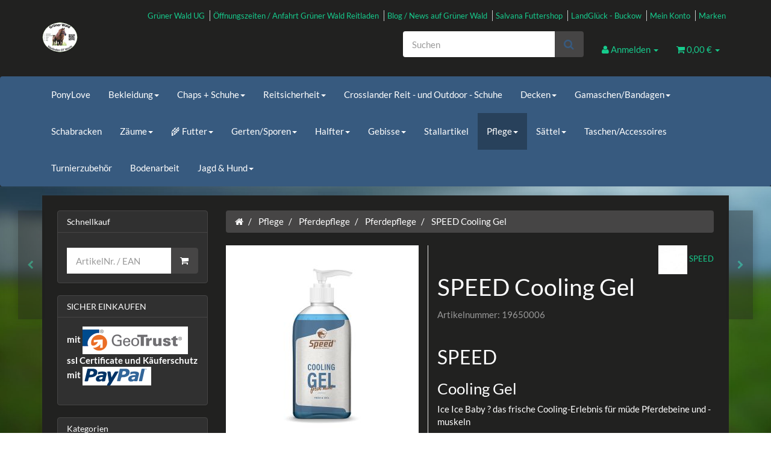

--- FILE ---
content_type: text/html; charset=iso-8859-1
request_url: https://gruener-wald.com/SPEED-Cooling-Gel
body_size: 22526
content:
<!DOCTYPE html>
<html lang="de" itemscope itemtype="http://schema.org/ItemPage">

<head>
    
        <meta http-equiv="content-type" content="text/html; charset=iso-8859-1">
        <meta name="description" itemprop="description" content="Reitladen Grüner Wald UG (h.b) SPEED Cooling Gel Ice Ice Baby ? das frische Cooling-Erlebnis für müde Pferdebeine und -muskeln Die Tiefenwirksamkeit des Cooling">
        <meta name="keywords" itemprop="keywords" content="SPEED,Cooling,Gel,Ice,Baby,\?,das,frische,Cooling\-Erlebnis,f,r,m,de,Pferdebeine,und,\-muskeln,Die,Tiefenwirksamkeit,des,Cooling\-Gels,hilft,dem,Pferdek,rper,sich,schneller,von,Anstrengungen,zu,erholen,schafft,eine,ausgleichende,Entspannung,Das,vitalisier">
        <meta name="viewport" content="width=device-width, initial-scale=1.0, user-scalable=no">
        <meta http-equiv="X-UA-Compatible" content="IE=edge">
        <meta name="robots" content="index, follow">

        <meta itemprop="image" content="https://gruener-wald.com/bilder/intern/shoplogo/Bild1_transparent_50.png">
        <meta itemprop="url" content="https://gruener-wald.com/SPEED-Cooling-Gel">
        <meta property="og:type" content="website">
        <meta property="og:site_name" content="SPEED Cooling Gel">
        <meta property="og:title" content="SPEED Cooling Gel">
        <meta property="og:description" content="Reitladen Grüner Wald UG (h.b) SPEED Cooling Gel Ice Ice Baby ? das frische Cooling-Erlebnis für müde Pferdebeine und -muskeln Die Tiefenwirksamkeit des Cooling">
        <meta property="og:image" content="bilder/intern/shoplogo/Bild1_transparent_50.png">
        <meta property="og:url" content="https://gruener-wald.com/SPEED-Cooling-Gel">
    
    <script async src="https://pagead2.googlesyndication.com/pagead/js/adsbygoogle.js?client=ca-pub-6601535606774997" crossorigin="anonymous"></script>
    <link rel="stylesheet" href="https://cdnjs.cloudflare.com/ajax/libs/font-awesome/6.4.0/css/all.min.css">
    <title itemprop="name">SPEED Cooling Gel</title>

            <link rel="canonical" href="https://gruener-wald.com/SPEED-Cooling-Gel">
    
    
        <base href="https://gruener-wald.com/">
    

    
                                    <link type="image/x-icon" href="templates/Evo/favicon.ico" rel="shortcut icon">
                                        <link rel="image_src" href="https://gruener-wald.com/media/image/product/46091/lg/speed-cooling-gel.jpg">
            <meta property="og:image" content="https://gruener-wald.com/media/image/product/46091/lg/speed-cooling-gel.jpg">
            

    
        
                    <link type="text/css" href="asset/darkly.css,plugin_css?v=4.06" rel="stylesheet">
                
                    <link rel="alternate" type="application/rss+xml" title="Newsfeed gruener-wald.com" href="rss.xml">
                
            

    
    
            <style>
            body { background-color: #FFFFFF!important; }
        </style>
        
        <script src="templates/Evo/js/jquery-1.12.4.min.js"></script>
        
        <script>
            jQuery.ajaxPrefilter( function( s ) {
                if ( s.crossDomain ) {
                    s.contents.script = false;
                }
            } );
        </script>
    
    
<script>
    var head_conf={head:"jtl",screens:[480,768,992,1200]};
    (function(n,t){"use strict";function w(){}function u(n,t){if(n){typeof n=="object"&&(n=[].slice.call(n));for(var i=0,r=n.length;i<r;i++)t.call(n,n[i],i)}}function it(n,i){var r=Object.prototype.toString.call(i).slice(8,-1);return i!==t&&i!==null&&r===n}function s(n){return it("Function",n)}function a(n){return it("Array",n)}function et(n){var i=n.split("/"),t=i[i.length-1],r=t.indexOf("?");return r!==-1?t.substring(0,r):t}function f(n){(n=n||w,n._done)||(n(),n._done=1)}function ot(n,t,r,u){var f=typeof n=="object"?n:{test:n,success:!t?!1:a(t)?t:[t],failure:!r?!1:a(r)?r:[r],callback:u||w},e=!!f.test;return e&&!!f.success?(f.success.push(f.callback),i.load.apply(null,f.success)):e||!f.failure?u():(f.failure.push(f.callback),i.load.apply(null,f.failure)),i}function v(n){var t={},i,r;if(typeof n=="object")for(i in n)!n[i]||(t={name:i,url:n[i]});else t={name:et(n),url:n};return(r=c[t.name],r&&r.url===t.url)?r:(c[t.name]=t,t)}function y(n){n=n||c;for(var t in n)if(n.hasOwnProperty(t)&&n[t].state!==l)return!1;return!0}function st(n){n.state=ft;u(n.onpreload,function(n){n.call()})}function ht(n){n.state===t&&(n.state=nt,n.onpreload=[],rt({url:n.url,type:"cache"},function(){st(n)}))}function ct(){var n=arguments,t=n[n.length-1],r=[].slice.call(n,1),f=r[0];return(s(t)||(t=null),a(n[0]))?(n[0].push(t),i.load.apply(null,n[0]),i):(f?(u(r,function(n){s(n)||!n||ht(v(n))}),b(v(n[0]),s(f)?f:function(){i.load.apply(null,r)})):b(v(n[0])),i)}function lt(){var n=arguments,t=n[n.length-1],r={};return(s(t)||(t=null),a(n[0]))?(n[0].push(t),i.load.apply(null,n[0]),i):(u(n,function(n){n!==t&&(n=v(n),r[n.name]=n)}),u(n,function(n){n!==t&&(n=v(n),b(n,function(){y(r)&&f(t)}))}),i)}function b(n,t){if(t=t||w,n.state===l){t();return}if(n.state===tt){i.ready(n.name,t);return}if(n.state===nt){n.onpreload.push(function(){b(n,t)});return}n.state=tt;rt(n,function(){n.state=l;t();u(h[n.name],function(n){f(n)});o&&y()&&u(h.ALL,function(n){f(n)})})}function at(n){n=n||"";var t=n.split("?")[0].split(".");return t[t.length-1].toLowerCase()}function rt(t,i){function e(t){t=t||n.event;u.onload=u.onreadystatechange=u.onerror=null;i()}function o(f){f=f||n.event;(f.type==="load"||/loaded|complete/.test(u.readyState)&&(!r.documentMode||r.documentMode<9))&&(n.clearTimeout(t.errorTimeout),n.clearTimeout(t.cssTimeout),u.onload=u.onreadystatechange=u.onerror=null,i())}function s(){if(t.state!==l&&t.cssRetries<=20){for(var i=0,f=r.styleSheets.length;i<f;i++)if(r.styleSheets[i].href===u.href){o({type:"load"});return}t.cssRetries++;t.cssTimeout=n.setTimeout(s,250)}}var u,h,f;i=i||w;h=at(t.url);h==="css"?(u=r.createElement("link"),u.type="text/"+(t.type||"css"),u.rel="stylesheet",u.href=t.url,t.cssRetries=0,t.cssTimeout=n.setTimeout(s,500)):(u=r.createElement("script"),u.type="text/"+(t.type||"javascript"),u.src=t.url);u.onload=u.onreadystatechange=o;u.onerror=e;u.async=!1;u.defer=!1;t.errorTimeout=n.setTimeout(function(){e({type:"timeout"})},7e3);f=r.head||r.getElementsByTagName("head")[0];f.insertBefore(u,f.lastChild)}function vt(){for(var t,u=r.getElementsByTagName("script"),n=0,f=u.length;n<f;n++)if(t=u[n].getAttribute("data-headjs-load"),!!t){i.load(t);return}}function yt(n,t){var v,p,e;return n===r?(o?f(t):d.push(t),i):(s(n)&&(t=n,n="ALL"),a(n))?(v={},u(n,function(n){v[n]=c[n];i.ready(n,function(){y(v)&&f(t)})}),i):typeof n!="string"||!s(t)?i:(p=c[n],p&&p.state===l||n==="ALL"&&y()&&o)?(f(t),i):(e=h[n],e?e.push(t):e=h[n]=[t],i)}function e(){if(!r.body){n.clearTimeout(i.readyTimeout);i.readyTimeout=n.setTimeout(e,50);return}o||(o=!0,vt(),u(d,function(n){f(n)}))}function k(){r.addEventListener?(r.removeEventListener("DOMContentLoaded",k,!1),e()):r.readyState==="complete"&&(r.detachEvent("onreadystatechange",k),e())}var r=n.document,d=[],h={},c={},ut="async"in r.createElement("script")||"MozAppearance"in r.documentElement.style||n.opera,o,g=n.head_conf&&n.head_conf.head||"head",i=n[g]=n[g]||function(){i.ready.apply(null,arguments)},nt=1,ft=2,tt=3,l=4,p;if(r.readyState==="complete")e();else if(r.addEventListener)r.addEventListener("DOMContentLoaded",k,!1),n.addEventListener("load",e,!1);else{r.attachEvent("onreadystatechange",k);n.attachEvent("onload",e);p=!1;try{p=!n.frameElement&&r.documentElement}catch(wt){}p&&p.doScroll&&function pt(){if(!o){try{p.doScroll("left")}catch(t){n.clearTimeout(i.readyTimeout);i.readyTimeout=n.setTimeout(pt,50);return}e()}}()}i.load=i.js=ut?lt:ct;i.test=ot;i.ready=yt;i.ready(r,function(){y()&&u(h.ALL,function(n){f(n)});i.feature&&i.feature("domloaded",!0)})})(window);
    (function(n,t){"use strict";jQuery["fn"]["ready"]=function(fn){jtl["ready"](function(){jQuery["ready"]["promise"]()["done"](fn)});return jQuery}})(window);
</script>


<style>
  .green-text {
    color: green;
    cursor: pointer;
    margin: 10px;
    padding: 8px 12px;
    border: 1px solid #ccc;
    background-color: #f0f0f0;
    font-family: Arial, sans-serif;
    border-radius: 10px;
  }
  /* Stil fÃ¼r hidden text */
  .hiddenText {
      position: absolute;
      width: 1px;
      height: 1px;
      padding: 0;
      margin: -1px;
      overflow: hidden;
      clip: rect(0, 0, 0, 0);
      white-space: nowrap;
      border: 0;
  }
</style>
</head>




<body data-page="1" class="body-offcanvas">


<div id="main-wrapper" class="main-wrapper fluid aside-active">

    
    
        <header class="hidden-print container-block fixed-navbar" id="evo-nav-wrapper">
            <div class="container">
                
                                <div id="header-branding">
                    
                        
                        <div id="top-bar" class="text-right hidden-xs clearfix">
                            <ul class="cms-pages list-inline pull-right">
<li class=""><a href="Gruener-Wald-UG" title="Grüner Wald UG">Grüner Wald UG</a></li>
<li class=""><a href="Oeffnungszeiten-Ladenlokal-Reitladen-Gruener-Wald" title="Öffnungszeiten / Anfahrt Grüner Wald Reitladen">Öffnungszeiten / Anfahrt Grüner Wald Reitladen</a></li>
<li class=""><a href="Blog-News-auf-Gruener-Wald" title="Blog / News auf Grüner Wald">Blog / News auf Grüner Wald</a></li>
<li class=""><a href="/SALVANA-Futtershop" title="Salvana Futtershop">Salvana Futtershop</a></li>
<li class=""><a href="/LandGlueck" title="LandGlück - Buckow">LandGlück - Buckow</a></li>
<li class=""><a href="Gruener-Wald-Mein-Konto" title="Mein Konto">Mein Konto</a></li>
<li class=""><a href="Marken-Rapide-Chevaline-USG-Scippis-LandGlueck-Reiterladen-Gruener-Wald" title="Marken">Marken</a></li>
</ul>
                        </div>
                        
                        
                        <div class="row">
                            <div class="col-xs-4" id="logo" itemprop="publisher" itemscope itemtype="http://schema.org/Organization">
                                
                                <span itemprop="name" class="hidden">Reitladen Grüner Wald UG (h.b)</span>
                                <meta itemprop="url" content="https://gruener-wald.com">
                                <meta itemprop="logo" content="https://gruener-wald.com/bilder/intern/shoplogo/Bild1_transparent_50.png">
                                <a href="https://gruener-wald.com" title="gruener-wald.com">
                                                                            <img src="bilder/intern/shoplogo/Bild1_transparent_50.png" width="59" height="50" alt="gruener-wald.com" class="img-responsive">
                                                                    </a>
                                
                            </div>
                            <div class="col-xs-8" id="shop-nav">
                            
                                <ul class="header-shop-nav nav navbar-nav force-float horizontal pull-right">
<li id="search"><form action="navi.php" method="GET"><div class="input-group">
<input name="qs" type="text" class="form-control ac_input" placeholder="Suchen" autocomplete="off" aria-label="Suchen"><span class="input-group-addon"><button type="submit" name="search" id="search-submit-button" aria-label="Suchen"><span class="fa fa-search"></span></button></span>
</div></form></li>
<li class="dropdown hidden-xs">
<a href="#" class="dropdown-toggle" data-toggle="dropdown" title="Anmelden"><i class="fa fa-user"></i> <span class="hidden-xs hidden-sm"> Anmelden </span> <i class="caret"></i></a><ul id="login-dropdown" class="dropdown-menu dropdown-menu-right">
<li><form action="https://gruener-wald.com/Gruener-Wald-Mein-Konto" method="post" class="form evo-validate">
<input type="hidden" class="jtl_token" name="jtl_token" value="cd9be390aed05bf1d9a3be27ba10221e"><fieldset id="quick-login">
<div class="form-group"><input type="email" name="email" id="email_quick" class="form-control" placeholder="Email-Adresse" required></div>
<div class="form-group"><input type="password" name="passwort" id="password_quick" class="form-control" placeholder="Passwort" required></div>
<div class="form-group">
<input type="hidden" name="login" value="1"><button type="submit" id="submit-btn" class="btn btn-primary btn-block">Anmelden</button>
</div>
</fieldset>
</form></li>
<li><a href="https://gruener-wald.com/pass.php" rel="nofollow" title="Passwort vergessen">Passwort vergessen</a></li>
<li><a href="https://gruener-wald.com/registrieren.php" title="Jetzt registrieren">Neu hier? Jetzt registrieren</a></li>
</ul>
</li>
<li class="hidden-xs cart-menu dropdown" data-toggle="basket-items">
<a href="https://gruener-wald.com/warenkorb.php" class="dropdown-toggle" data-toggle="dropdown" title="Warenkorb">
    <span class="fa fa-shopping-cart"></span>
        <span class="shopping-cart-label hidden-sm"> 0,00 &#8364;</span> <span class="caret"></span>
</a>
<ul class="cart-dropdown dropdown-menu dropdown-menu-right">
    <li>
            <a href="https://gruener-wald.com/warenkorb.php" title="Es befinden sich keine Artikel im Warenkorb">Es befinden sich keine Artikel im Warenkorb</a>
    </li>

</ul>
</li>
</ul>
                            
                            </div>
                        </div>
                        
                    
                </div>
                                
            </div>
            
            
            <div class="category-nav navbar-wrapper hidden-xs">
                
<div id="evo-main-nav-wrapper" class="nav-wrapper do-affix"><nav id="evo-main-nav" class="navbar navbar-default"><div class="container">
<div class="navbar-header visible-affix pull-left hidden-xs hidden-sm"><a class="navbar-brand" href="https://gruener-wald.com" title="gruener-wald.com"><img src="bilder/intern/shoplogo/Bild1_transparent_50.png" width="59" height="50" alt="gruener-wald.com" class="img-responsive-height"></a></div>
<div class="megamenu"><ul class="nav navbar-nav force-float">
<li class=""><a href="PonyLove">PonyLove</a></li>
<li class="dropdown megamenu-fw">
<a href="Bekleidung" class="dropdown-toggle" data-toggle="dropdown" data-hover="dropdown" data-delay="300" data-hover-delay="100" data-close-others="true">Bekleidung<span class="caret"></span></a><ul class="dropdown-menu keepopen"><li><div class="megamenu-content">
<div class="category-title text-center"><a href="Bekleidung">Bekleidung</a></div>
<hr class="hr-sm">
<div class="row">
<div class="col-lg-3 visible-lg"><div class="mega-info-lg top15"><div class="description text-muted small">
<script async src="https://pagead2.googlesyndication.com/pagead/js/adsbygoogle.js?client=ca-pub-6601535606774997" crossorigin="anonymous"></script>

<p>Eine große Auswahl an Bekleidung für den Reiter, Jäger, Outdoor- und Freizeitbegeisterten. Grüner Wald bietet Blusen und Pullover, Jacken und Mäntel, Damen-, Herren-, und Kinderreithosen / Jodhpur-Hosen, Handschuhe, Chaps, Turnierartikel für den Reiter, die Reiterin, Hüte und Mützen, Westen, shirts, Hemden und Vieles mehr.</p>

</div></div></div>
<div class="col-xs-12 col-lg-9 mega-categories hasInfoColumn"><div class="row row-eq-height row-eq-img-height">
<div class="col-xs-6 col-sm-3 col-lg-3"><div class="category-wrapper top15">
<div class="img text-center"><a href="Blusen-und-Pullover"><img src="https://gruener-wald.com/bilder/kategorien/Blusen-und-Pullover.jpg" class="image" alt="Bekleidung"></a></div>
<div class="caption text-center"><h5 class="title"><a href="Blusen-und-Pullover"><span>Blusen und Pullover</span></a></h5></div>
</div></div>
<div class="col-xs-6 col-sm-3 col-lg-3"><div class="category-wrapper top15">
<div class="img text-center"><a href="Jacken-und-Maentel"><img src="https://gruener-wald.com/bilder/kategorien/Jacken-und-Maentel.jpg" class="image" alt="Bekleidung"></a></div>
<div class="caption text-center"><h5 class="title"><a href="Jacken-und-Maentel"><span>Jacken und Mäntel</span></a></h5></div>
</div></div>
<div class="col-xs-6 col-sm-3 col-lg-3"><div class="category-wrapper top15">
<div class="img text-center"><a href="Handschuhe"><img src="https://gruener-wald.com/bilder/kategorien/Handschuhe.jpg" class="image" alt="Bekleidung"></a></div>
<div class="caption text-center"><h5 class="title"><a href="Handschuhe"><span>Handschuhe</span></a></h5></div>
</div></div>
<div class="col-xs-6 col-sm-3 col-lg-3"><div class="category-wrapper top15">
<div class="img text-center"><a href="Guertel_1"><img src="https://gruener-wald.com/bilder/kategorien/Guertel_1.jpg" class="image" alt="Bekleidung"></a></div>
<div class="caption text-center"><h5 class="title"><a href="Guertel_1"><span>Gürtel</span></a></h5></div>
</div></div>
<div class="col-xs-6 col-sm-3 col-lg-3"><div class="category-wrapper top15">
<div class="img text-center"><a href="Struempfe-Socken"><img src="https://gruener-wald.com/bilder/kategorien/Struempfe-Socken.jpg" class="image" alt="Bekleidung"></a></div>
<div class="caption text-center"><h5 class="title"><a href="Struempfe-Socken"><span>Strümpfe + Socken</span></a></h5></div>
</div></div>
<div class="col-xs-6 col-sm-3 col-lg-3"><div class="category-wrapper top15">
<div class="img text-center"><a href="Huete-Muetzen"><img src="https://gruener-wald.com/bilder/kategorien/Huete-Muetzen.jpg" class="image" alt="Bekleidung"></a></div>
<div class="caption text-center"><h5 class="title"><a href="Huete-Muetzen"><span>Hüte, Mützen</span></a></h5></div>
<hr class="hr-sm">
<ul class="list-unstyled small subsub">
<li><a href="Filzhuete">&#128082; Filzhüte</a></li>
<li><a href="Strohhuete">&#127774; Strohhüte</a></li>
<li><a href="Lederhuete">&#129312; Lederhüte</a></li>
<li><a href="Caps">&#129506; Caps</a></li>
</ul>
</div></div>
<div class="col-xs-6 col-sm-3 col-lg-3"><div class="category-wrapper top15">
<div class="img text-center"><a href="Westen"><img src="https://gruener-wald.com/bilder/kategorien/Westen.jpg" class="image" alt="Bekleidung"></a></div>
<div class="caption text-center"><h5 class="title"><a href="Westen"><span>Westen</span></a></h5></div>
</div></div>
<div class="col-xs-6 col-sm-3 col-lg-3"><div class="category-wrapper top15">
<div class="img text-center"><a href="Hemden"><img src="https://gruener-wald.com/bilder/kategorien/Hemden.jpg" class="image" alt="Bekleidung"></a></div>
<div class="caption text-center"><h5 class="title"><a href="Hemden"><span>Hemden</span></a></h5></div>
</div></div>
</div></div>
</div>
</div></li></ul>
</li>
<li class="dropdown megamenu-fw">
<a href="Chaps-Schuhe" class="dropdown-toggle" data-toggle="dropdown" data-hover="dropdown" data-delay="300" data-hover-delay="100" data-close-others="true">Chaps + Schuhe<span class="caret"></span></a><ul class="dropdown-menu keepopen"><li><div class="megamenu-content">
<div class="category-title text-center"><a href="Chaps-Schuhe">Chaps + Schuhe</a></div>
<hr class="hr-sm">
<div class="row">
<div class="col-lg-3 visible-lg"><div class="mega-info-lg top15">
<a href="Chaps-Schuhe"><img src="https://gruener-wald.com/bilder/kategorien/Chaps-Schuhe.jpg" class="img-responsive" alt="Chaps + Schuhe"></a><div class="clearall top15"></div>
<div class="description text-muted small">
<p>In dieser Kategorie finden Sie eine Auswahl an Reitchaps, Reitstiefeln und Reitstiefeletten u.a. der Firma USG Reitsport.</p>
<script async src="https://pagead2.googlesyndication.com/pagead/js/adsbygoogle.js?client=ca-pub-6601535606774997" crossorigin="anonymous"></script>
</div>
</div></div>
<div class="col-xs-12 col-lg-9 mega-categories hasInfoColumn"><div class="row row-eq-height row-eq-img-height"><div class="col-xs-6 col-sm-3 col-lg-3"><div class="category-wrapper top15">
<div class="img text-center"><a href="Chaps"><img src="https://gruener-wald.com/bilder/kategorien/Chaps.jpg" class="image" alt="Chaps + Schuhe"></a></div>
<div class="caption text-center"><h5 class="title"><a href="Chaps"><span>Chaps</span></a></h5></div>
</div></div></div></div>
</div>
</div></li></ul>
</li>
<li class="dropdown megamenu-fw">
<a href="Reitsicherheit" class="dropdown-toggle" data-toggle="dropdown" data-hover="dropdown" data-delay="300" data-hover-delay="100" data-close-others="true">Reitsicherheit<span class="caret"></span></a><ul class="dropdown-menu keepopen"><li><div class="megamenu-content">
<div class="category-title text-center"><a href="Reitsicherheit">Reitsicherheit</a></div>
<hr class="hr-sm">
<div class="row">
<div class="col-lg-3 visible-lg"><div class="mega-info-lg top15">
<a href="Reitsicherheit"><img src="https://gruener-wald.com/bilder/kategorien/Reitsicherheit.jpg" class="img-responsive" alt="Reitsicherheit"></a><div class="clearall top15"></div>
<div class="description text-muted small">
<h2>USG Reitsport</h2>

<p role="doc-subtitle">Reitweste, Airbagweste,Reithelm und Zubehör.</p>

<p>In dieser Kategorie finden Sie Artikel rund um Ihre Sicherheit. Reiterwesten, Sicherheitswesten, Reitwesten,Reflektionsartikel, Reithelme und Protektoren finden Sie in der jeweiligen Unterkategorie. Wir bieten Ihnen hier unter anderen Produkte von USG Reitsport an. Wenn Sie Fragen haben kontaktieren Sie uns bitte. Wir helfen gerne!</p>
<script async src="https://pagead2.googlesyndication.com/pagead/js/adsbygoogle.js?client=ca-pub-6601535606774997" crossorigin="anonymous"></script>
</div>
</div></div>
<div class="col-xs-12 col-lg-9 mega-categories hasInfoColumn"><div class="row row-eq-height row-eq-img-height">
<div class="col-xs-6 col-sm-3 col-lg-3"><div class="category-wrapper top15">
<div class="img text-center"><a href="Helme"><img src="https://gruener-wald.com/bilder/kategorien/Helme.jpg" class="image" alt="Reitsicherheit"></a></div>
<div class="caption text-center"><h5 class="title"><a href="Helme"><span>Helme</span></a></h5></div>
</div></div>
<div class="col-xs-6 col-sm-3 col-lg-3"><div class="category-wrapper top15">
<div class="img text-center"><a href="Sicherheitswesten"><img src="https://gruener-wald.com/bilder/kategorien/Sicherheitswesten.jpg" class="image" alt="Reitsicherheit"></a></div>
<div class="caption text-center"><h5 class="title"><a href="Sicherheitswesten"><span>Sicherheitswesten</span></a></h5></div>
</div></div>
<div class="col-xs-6 col-sm-3 col-lg-3"><div class="category-wrapper top15">
<div class="img text-center"><a href="Sonstiges"><img src="https://gruener-wald.com/bilder/kategorien/Sonstiges.jpg" class="image" alt="Reitsicherheit"></a></div>
<div class="caption text-center"><h5 class="title"><a href="Sonstiges"><span>Sonstiges</span></a></h5></div>
</div></div>
</div></div>
</div>
</div></li></ul>
</li>
<li class=""><a href="Crosslander-Reit-und-Outdoor-Schuhe">Crosslander Reit - und Outdoor - Schuhe</a></li>
<li class="dropdown megamenu-fw">
<a href="Decken" class="dropdown-toggle" data-toggle="dropdown" data-hover="dropdown" data-delay="300" data-hover-delay="100" data-close-others="true">Decken<span class="caret"></span></a><ul class="dropdown-menu keepopen"><li><div class="megamenu-content">
<div class="category-title text-center"><a href="Decken">Decken</a></div>
<hr class="hr-sm">
<div class="row"><div class="col-xs-12 mega-categories"><div class="row row-eq-height row-eq-img-height">
<div class="col-xs-6 col-sm-3 col-lg-3"><div class="category-wrapper top15">
<div class="img text-center"><a href="Pferdedecken"><img src="https://gruener-wald.com/bilder/kategorien/Pferdedecken.jpg" class="image" alt="Decken"></a></div>
<div class="caption text-center"><h5 class="title"><a href="Pferdedecken"><span>Pferdedecken</span></a></h5></div>
</div></div>
<div class="col-xs-6 col-sm-3 col-lg-3"><div class="category-wrapper top15">
<div class="img text-center"><a href="Fliegendecken"><img src="https://gruener-wald.com/bilder/kategorien/Fliegendecken.jpg" class="image" alt="Decken"></a></div>
<div class="caption text-center"><h5 class="title"><a href="Fliegendecken"><span>Fliegendecken</span></a></h5></div>
</div></div>
<div class="col-xs-6 col-sm-3 col-lg-3"><div class="category-wrapper top15">
<div class="img text-center"><a href="sonstige"><img src="https://gruener-wald.com/gfx/keinBild.gif" class="image" alt="Decken"></a></div>
<div class="caption text-center"><h5 class="title"><a href="sonstige"><span>sonstige</span></a></h5></div>
</div></div>
</div></div></div>
</div></li></ul>
</li>
<li class="dropdown megamenu-fw">
<a href="Gamaschen-Bandagen" class="dropdown-toggle" data-toggle="dropdown" data-hover="dropdown" data-delay="300" data-hover-delay="100" data-close-others="true">Gamaschen/Bandagen<span class="caret"></span></a><ul class="dropdown-menu keepopen"><li><div class="megamenu-content">
<div class="category-title text-center"><a href="Gamaschen-Bandagen">Gamaschen/Bandagen</a></div>
<hr class="hr-sm">
<div class="row"><div class="col-xs-12 mega-categories"><div class="row row-eq-height row-eq-img-height">
<div class="col-xs-6 col-sm-3 col-lg-3"><div class="category-wrapper top15">
<div class="img text-center"><a href="Bandagen"><img src="https://gruener-wald.com/bilder/kategorien/Bandagen.jpg" class="image" alt="Gamaschen/Bandagen"></a></div>
<div class="caption text-center"><h5 class="title"><a href="Bandagen"><span>Bandagen</span></a></h5></div>
</div></div>
<div class="col-xs-6 col-sm-3 col-lg-3"><div class="category-wrapper top15">
<div class="img text-center"><a href="Gamaschen"><img src="https://gruener-wald.com/bilder/kategorien/Gamaschen.jpg" class="image" alt="Gamaschen/Bandagen"></a></div>
<div class="caption text-center"><h5 class="title"><a href="Gamaschen"><span>Gamaschen</span></a></h5></div>
</div></div>
<div class="col-xs-6 col-sm-3 col-lg-3"><div class="category-wrapper top15">
<div class="img text-center"><a href="Transportgamaschen"><img src="https://gruener-wald.com/bilder/kategorien/Transportgamaschen.jpg" class="image" alt="Gamaschen/Bandagen"></a></div>
<div class="caption text-center"><h5 class="title"><a href="Transportgamaschen"><span>Transportgamaschen</span></a></h5></div>
</div></div>
<div class="col-xs-6 col-sm-3 col-lg-3"><div class="category-wrapper top15">
<div class="img text-center"><a href="Breath-o-pren-Gamaschen"><img src="https://gruener-wald.com/bilder/kategorien/Breath-o-pren-Gamaschen.jpg" class="image" alt="Gamaschen/Bandagen"></a></div>
<div class="caption text-center"><h5 class="title"><a href="Breath-o-pren-Gamaschen"><span>Breath-o-pren Gamaschen</span></a></h5></div>
</div></div>
</div></div></div>
</div></li></ul>
</li>
<li class=""><a href="Schabracken">Schabracken</a></li>
<li class="dropdown megamenu-fw">
<a href="Zaeume" class="dropdown-toggle" data-toggle="dropdown" data-hover="dropdown" data-delay="300" data-hover-delay="100" data-close-others="true">Zäume<span class="caret"></span></a><ul class="dropdown-menu keepopen"><li><div class="megamenu-content">
<div class="category-title text-center"><a href="Zaeume">Zäume</a></div>
<hr class="hr-sm">
<div class="row"><div class="col-xs-12 mega-categories"><div class="row row-eq-height row-eq-img-height">
<div class="col-xs-6 col-sm-3 col-lg-3"><div class="category-wrapper top15">
<div class="img text-center"><a href="Zaeume_2"><img src="https://gruener-wald.com/bilder/kategorien/Zaeume_2.jpg" class="image" alt="Zäume"></a></div>
<div class="caption text-center"><h5 class="title"><a href="Zaeume_2"><span>Zäume</span></a></h5></div>
</div></div>
<div class="col-xs-6 col-sm-3 col-lg-3"><div class="category-wrapper top15">
<div class="img text-center"><a href="Trensen_2"><img src="https://gruener-wald.com/bilder/kategorien/Trensen_2.jpg" class="image" alt="Zäume"></a></div>
<div class="caption text-center"><h5 class="title"><a href="Trensen_2"><span>Trensen</span></a></h5></div>
</div></div>
<div class="col-xs-6 col-sm-3 col-lg-3"><div class="category-wrapper top15">
<div class="img text-center"><a href="Zubehoer"><img src="https://gruener-wald.com/bilder/kategorien/Zubehoer.jpg" class="image" alt="Zäume"></a></div>
<div class="caption text-center"><h5 class="title"><a href="Zubehoer"><span>Zubehör</span></a></h5></div>
</div></div>
</div></div></div>
</div></li></ul>
</li>
<li class="dropdown megamenu-fw">
<a href="Tiernahrung" class="dropdown-toggle" data-toggle="dropdown" data-hover="dropdown" data-delay="300" data-hover-delay="100" data-close-others="true">&#127806; Futter<span class="caret"></span></a><ul class="dropdown-menu keepopen"><li><div class="megamenu-content">
<div class="category-title text-center"><a href="Tiernahrung">&#127806; Futter</a></div>
<hr class="hr-sm">
<div class="row">
<div class="col-lg-3 visible-lg"><div class="mega-info-lg top15">
<a href="Tiernahrung"><img src="https://gruener-wald.com/bilder/kategorien/Tiernahrung.jpg" class="img-responsive" alt="&amp;#127806; Futter"></a><div class="clearall top15"></div>
<div class="description text-muted small">
<article>
<script async src="https://pagead2.googlesyndication.com/pagead/js/adsbygoogle.js?client=ca-pub-6601535606774997" crossorigin="anonymous"></script>

<h2>Tiernahrung</h2>

<p role="doc-subtitle">Pferdefutter, Geflügelfutter, Nager- , Hasenfutter und Hundefutter</p>

<p>Um die Fütterung Ihres Pferdes kümmern wir uns. Wir führen u.a. die Marken <b>marstall Premium Pferdefutter, USG Reitsport, Happy Day, SALVANA</b> und <b>Die Pferdekoppel</b>l. Wichtige Informationen finden Sie beim jeweiligen Produkt, wenn Sie Fragen haben rufen Sie uns an, schreiben eine Mail oder kontaktieren Sie uns per FAX. Wir helfen Ihnen gerne!</p>

<h3><a href="https://www.gruener-wald.com/marstall-Premium-Pferdefutter">marstall</a></h3>
Gesunde, artgerechte und natürliche Fütterung von Pferden

<h3><a href="https://www.gruener-wald.com/Happy-Day">Happy-Day</a></h3>
Für das beste Pferd der Welt

<h3><a href="https://www.gruener-wald.com/SALVANA-Futtershop">SALVANA-Futtershop</a></h3>
Natürlich gesund mit SALVANA

<h3><a href="https://www.gruener-wald.com/Die-Pferdekoppel">Die Pferdekoppel</a></h3>
Natürlich - vom Hof Steinbachsfeld

<h3><a href="https://www.facebook.com/p/LandGl%C3%BCck-100078827198206/?paipv=0&amp;eav=AfY9fNupviDhuXKenmfRLxT3XJC7FddELVjpokcvBMu9Om9Xs6R9E3ZHFU4-EZfr5Ww&amp;_rdr">Landglueck</a></h3>
Futter Fair und Regional Produziert Buckow - Märkische Schweiz<br>
 
<h4>Produkte</h4>
<p>Geflügelfutter Pferdefutter Einzelsaaten</p>

<p>Im onlineshop ist nur Futter bis 5 kg verfügbar. Größere Abpackungen sind im Laden für Selbstabholer verfügbar. Bitte besuchen Sie uns in unserem Laden - 15306 Vierlinen ( Worin ) Straße des Friedens 1 -- an der B1 Berlin &lt;-&gt; Küstrin</p>
</article>

<meta itemprop="producer" content="marstall">
<meta itemprop="producer" content="Salvana">
<meta itemprop="producer" content="Agrobs">
<meta itemprop="producer" content="USG">
<meta itemprop="producer" content="LandGlück">
<meta itemprop="about" content="Produkte zu Tiernahrung mit Beschreibung. Geflügelfutter, Hühnerfutter, Pferdefutter und Nagerfutter, Hasenfutter">
<meta itemprop="accessMode" content="textual, visual">
<meta itemprop="isAccessibleForFree" content="True">
<meta itemprop="isFamilyFriendly" content="True">
<meta itemprop="provider" content="Grüner Wald UG (h.b.)">

</div>
</div></div>
<div class="col-xs-12 col-lg-9 mega-categories hasInfoColumn"><div class="row row-eq-height row-eq-img-height">
<div class="col-xs-6 col-sm-3 col-lg-3"><div class="category-wrapper top15">
<div class="img text-center"><a href="Einzelsaaten"><img src="https://gruener-wald.com/gfx/keinBild.gif" class="image" alt="&amp;#127806; Futter"></a></div>
<div class="caption text-center"><h5 class="title"><a href="Einzelsaaten"><span>&#127806; Einzelsaaten</span></a></h5></div>
</div></div>
<div class="col-xs-6 col-sm-3 col-lg-3"><div class="category-wrapper top15">
<div class="img text-center"><a href="Pferd"><img src="https://gruener-wald.com/gfx/keinBild.gif" class="image" alt="&amp;#127806; Futter"></a></div>
<div class="caption text-center"><h5 class="title"><a href="Pferd"><span>&#128014; Pferd</span></a></h5></div>
</div></div>
<div class="col-xs-6 col-sm-3 col-lg-3"><div class="category-wrapper top15">
<div class="img text-center"><a href="Hasen"><img src="https://gruener-wald.com/gfx/keinBild.gif" class="image" alt="&amp;#127806; Futter"></a></div>
<div class="caption text-center"><h5 class="title"><a href="Hasen"><span>&#128048; Hasen</span></a></h5></div>
</div></div>
<div class="col-xs-6 col-sm-3 col-lg-3"><div class="category-wrapper top15">
<div class="img text-center"><a href="Gefluegel"><img src="https://gruener-wald.com/gfx/keinBild.gif" class="image" alt="&amp;#127806; Futter"></a></div>
<div class="caption text-center"><h5 class="title"><a href="Gefluegel"><span>&#128020; Geflügel</span></a></h5></div>
</div></div>
</div></div>
</div>
</div></li></ul>
</li>
<li class="dropdown megamenu-fw">
<a href="Gerten-Sporen" class="dropdown-toggle" data-toggle="dropdown" data-hover="dropdown" data-delay="300" data-hover-delay="100" data-close-others="true">Gerten/Sporen<span class="caret"></span></a><ul class="dropdown-menu keepopen"><li><div class="megamenu-content">
<div class="category-title text-center"><a href="Gerten-Sporen">Gerten/Sporen</a></div>
<hr class="hr-sm">
<div class="row"><div class="col-xs-12 mega-categories"><div class="row row-eq-height row-eq-img-height">
<div class="col-xs-6 col-sm-3 col-lg-3"><div class="category-wrapper top15">
<div class="img text-center"><a href="Reitgerten"><img src="https://gruener-wald.com/bilder/kategorien/Reitgerten.jpg" class="image" alt="Gerten/Sporen"></a></div>
<div class="caption text-center"><h5 class="title"><a href="Reitgerten"><span>Reitgerten</span></a></h5></div>
</div></div>
<div class="col-xs-6 col-sm-3 col-lg-3"><div class="category-wrapper top15">
<div class="img text-center"><a href="Longierpeitschen"><img src="https://gruener-wald.com/bilder/kategorien/Longierpeitschen.jpg" class="image" alt="Gerten/Sporen"></a></div>
<div class="caption text-center"><h5 class="title"><a href="Longierpeitschen"><span>Longierpeitschen</span></a></h5></div>
</div></div>
</div></div></div>
</div></li></ul>
</li>
<li class="dropdown megamenu-fw">
<a href="Halfter" class="dropdown-toggle" data-toggle="dropdown" data-hover="dropdown" data-delay="300" data-hover-delay="100" data-close-others="true">Halfter<span class="caret"></span></a><ul class="dropdown-menu keepopen"><li><div class="megamenu-content">
<div class="category-title text-center"><a href="Halfter">Halfter</a></div>
<hr class="hr-sm">
<div class="row">
<div class="col-lg-3 visible-lg"><div class="mega-info-lg top15"><div class="description text-muted small">Halfter in verschiedenen Farben, Größen und Verschlussvarianten.</div></div></div>
<div class="col-xs-12 col-lg-9 mega-categories hasInfoColumn"><div class="row row-eq-height row-eq-img-height">
<div class="col-xs-6 col-sm-3 col-lg-3"><div class="category-wrapper top15">
<div class="img text-center"><a href="Halfter_1"><img src="https://gruener-wald.com/bilder/kategorien/Halfter_1.jpg" class="image" alt="Halfter"></a></div>
<div class="caption text-center"><h5 class="title"><a href="Halfter_1"><span>Halfter</span></a></h5></div>
</div></div>
<div class="col-xs-6 col-sm-3 col-lg-3"><div class="category-wrapper top15">
<div class="img text-center"><a href="Fuehrstricke-und-Anbinder"><img src="https://gruener-wald.com/bilder/kategorien/Fuehrstricke-und-Anbinder.jpg" class="image" alt="Halfter"></a></div>
<div class="caption text-center"><h5 class="title"><a href="Fuehrstricke-und-Anbinder"><span>Führstricke und Anbinder</span></a></h5></div>
</div></div>
<div class="col-xs-6 col-sm-3 col-lg-3"><div class="category-wrapper top15">
<div class="img text-center"><a href="Longierartikel"><img src="https://gruener-wald.com/bilder/kategorien/Longierartikel.jpg" class="image" alt="Halfter"></a></div>
<div class="caption text-center"><h5 class="title"><a href="Longierartikel"><span>Longierartikel</span></a></h5></div>
</div></div>
</div></div>
</div>
</div></li></ul>
</li>
<li class="dropdown megamenu-fw">
<a href="Gebisse" class="dropdown-toggle" data-toggle="dropdown" data-hover="dropdown" data-delay="300" data-hover-delay="100" data-close-others="true">Gebisse<span class="caret"></span></a><ul class="dropdown-menu keepopen"><li><div class="megamenu-content">
<div class="category-title text-center"><a href="Gebisse">Gebisse</a></div>
<hr class="hr-sm">
<div class="row"><div class="col-xs-12 mega-categories"><div class="row row-eq-height row-eq-img-height"><div class="col-xs-6 col-sm-3 col-lg-3"><div class="category-wrapper top15">
<div class="img text-center"><a href="Trensengebisse"><img src="https://gruener-wald.com/bilder/kategorien/Trensengebisse.jpg" class="image" alt="Gebisse"></a></div>
<div class="caption text-center"><h5 class="title"><a href="Trensengebisse"><span>Trensengebisse</span></a></h5></div>
</div></div></div></div></div>
</div></li></ul>
</li>
<li class=""><a href="Stallartikel">Stallartikel</a></li>
<li class="dropdown megamenu-fw active">
<a href="Pflege" class="dropdown-toggle" data-toggle="dropdown" data-hover="dropdown" data-delay="300" data-hover-delay="100" data-close-others="true">Pflege<span class="caret"></span></a><ul class="dropdown-menu keepopen"><li><div class="megamenu-content">
<div class="category-title text-center"><a href="Pflege">Pflege</a></div>
<hr class="hr-sm">
<div class="row">
<div class="col-lg-3 visible-lg"><div class="mega-info-lg top15"><div class="description text-muted small">
<h2>Alles rund um die Pflege des Tiers.</h2> 
Große Auswahl an Produkten der marken USG Reitsport, Haas Manufactur, Chevaline, Rapide und viele mehr</div></div></div>
<div class="col-xs-12 col-lg-9 mega-categories hasInfoColumn"><div class="row row-eq-height row-eq-img-height">
<div class="col-xs-6 col-sm-3 col-lg-3"><div class="category-wrapper top15 active">
<div class="img text-center"><a href="Pferdepflege"><img src="https://gruener-wald.com/gfx/keinBild.gif" class="image" alt="Pflege"></a></div>
<div class="caption text-center"><h5 class="title"><a href="Pferdepflege"><span>Pferdepflege</span></a></h5></div>
<hr class="hr-sm">
<ul class="list-unstyled small subsub">
<li><a href="Hufpflege">Hufpflege</a></li>
<li class="active"><a href="Pferdepflege_1">Pferdepflege</a></li>
</ul>
</div></div>
<div class="col-xs-6 col-sm-3 col-lg-3"><div class="category-wrapper top15">
<div class="img text-center"><a href="Putzboxen"><img src="https://gruener-wald.com/bilder/kategorien/Putzboxen.jpg" class="image" alt="Pflege"></a></div>
<div class="caption text-center"><h5 class="title"><a href="Putzboxen"><span>Putzboxen</span></a></h5></div>
</div></div>
<div class="col-xs-6 col-sm-3 col-lg-3"><div class="category-wrapper top15">
<div class="img text-center"><a href="Pflegemittel"><img src="https://gruener-wald.com/bilder/kategorien/Pflegemittel.jpg" class="image" alt="Pflege"></a></div>
<div class="caption text-center"><h5 class="title"><a href="Pflegemittel"><span>Pflegemittel</span></a></h5></div>
</div></div>
<div class="col-xs-6 col-sm-3 col-lg-3"><div class="category-wrapper top15">
<div class="img text-center"><a href="Fliegenabwehr"><img src="https://gruener-wald.com/bilder/kategorien/Fliegenabwehr.jpg" class="image" alt="Pflege"></a></div>
<div class="caption text-center"><h5 class="title"><a href="Fliegenabwehr"><span>Fliegenabwehr</span></a></h5></div>
</div></div>
<div class="col-xs-6 col-sm-3 col-lg-3"><div class="category-wrapper top15">
<div class="img text-center"><a href="Pflegezubehoer"><img src="https://gruener-wald.com/bilder/kategorien/Pflegezubehoer.jpg" class="image" alt="Pflege"></a></div>
<div class="caption text-center"><h5 class="title"><a href="Pflegezubehoer"><span>Pflegezubehör</span></a></h5></div>
</div></div>
<div class="col-xs-6 col-sm-3 col-lg-3"><div class="category-wrapper top15">
<div class="img text-center"><a href="Chevaline-Ergaenzungsfuttermittel-und-Pflegeprodukte-fuer-das-Pferd"><img src="https://gruener-wald.com/bilder/kategorien/Chevaline-Ergaenzungsfuttermittel-und-Pflegeprodukte-fuer-das-Pferd.jpg" class="image" alt="Pflege"></a></div>
<div class="caption text-center"><h5 class="title"><a href="Chevaline-Ergaenzungsfuttermittel-und-Pflegeprodukte-fuer-das-Pferd"><span>Chevaline</span></a></h5></div>
</div></div>
<div class="col-xs-6 col-sm-3 col-lg-3"><div class="category-wrapper top15">
<div class="img text-center"><a href="Valetumed-Ergaenzungsfuttermittel-und-Pflegeprodukte"><img src="https://gruener-wald.com/bilder/kategorien/Valetumed-Ergaenzungsfuttermittel-und-Pflegeprodukte.jpg" class="image" alt="Pflege"></a></div>
<div class="caption text-center"><h5 class="title"><a href="Valetumed-Ergaenzungsfuttermittel-und-Pflegeprodukte"><span>Valetumed Ergänzungsfuttermittel und Pflegeprodukte</span></a></h5></div>
</div></div>
</div></div>
</div>
</div></li></ul>
</li>
<li class="dropdown megamenu-fw">
<a href="Saettel" class="dropdown-toggle" data-toggle="dropdown" data-hover="dropdown" data-delay="300" data-hover-delay="100" data-close-others="true">Sättel<span class="caret"></span></a><ul class="dropdown-menu keepopen"><li><div class="megamenu-content">
<div class="category-title text-center"><a href="Saettel">Sättel</a></div>
<hr class="hr-sm">
<div class="row"><div class="col-xs-12 mega-categories"><div class="row row-eq-height row-eq-img-height">
<div class="col-xs-6 col-sm-3 col-lg-3"><div class="category-wrapper top15">
<div class="img text-center"><a href="Sattelgurte"><img src="https://gruener-wald.com/bilder/kategorien/Sattelgurte.jpg" class="image" alt="Sättel"></a></div>
<div class="caption text-center"><h5 class="title"><a href="Sattelgurte"><span>Sattelgurte</span></a></h5></div>
</div></div>
<div class="col-xs-6 col-sm-3 col-lg-3"><div class="category-wrapper top15">
<div class="img text-center"><a href="Sattelunterlagen"><img src="https://gruener-wald.com/bilder/kategorien/Sattelunterlagen.jpg" class="image" alt="Sättel"></a></div>
<div class="caption text-center"><h5 class="title"><a href="Sattelunterlagen"><span>Sattelunterlagen</span></a></h5></div>
</div></div>
<div class="col-xs-6 col-sm-3 col-lg-3"><div class="category-wrapper top15">
<div class="img text-center"><a href="Steigbuegel"><img src="https://gruener-wald.com/bilder/kategorien/Steigbuegel.jpg" class="image" alt="Sättel"></a></div>
<div class="caption text-center"><h5 class="title"><a href="Steigbuegel"><span>Steigbügel</span></a></h5></div>
</div></div>
<div class="col-xs-6 col-sm-3 col-lg-3"><div class="category-wrapper top15">
<div class="img text-center"><a href="Sonstiges_1"><img src="https://gruener-wald.com/bilder/kategorien/Sonstiges_1.jpg" class="image" alt="Sättel"></a></div>
<div class="caption text-center"><h5 class="title"><a href="Sonstiges_1"><span>Sonstiges</span></a></h5></div>
</div></div>
</div></div></div>
</div></li></ul>
</li>
<li class=""><a href="Taschen-Accessoire">Taschen/Accessoires</a></li>
<li class=""><a href="Turnierzubehoer">Turnierzubehör</a></li>
<li class=""><a href="Bodenarbeit">Bodenarbeit</a></li>
<li class="dropdown megamenu-fw">
<a href="Jagd-Hund" class="dropdown-toggle" data-toggle="dropdown" data-hover="dropdown" data-delay="300" data-hover-delay="100" data-close-others="true">Jagd &amp; Hund<span class="caret"></span></a><ul class="dropdown-menu keepopen"><li><div class="megamenu-content">
<div class="category-title text-center"><a href="Jagd-Hund">Jagd &amp; Hund</a></div>
<hr class="hr-sm">
<div class="row"><div class="col-xs-12 mega-categories"><div class="row row-eq-height row-eq-img-height">
<div class="col-xs-6 col-sm-3 col-lg-3"><div class="category-wrapper top15">
<div class="img text-center"><a href="Hundebetten"><img src="https://gruener-wald.com/bilder/kategorien/Hundebetten.jpg" class="image" alt="Jagd &amp; Hund"></a></div>
<div class="caption text-center"><h5 class="title"><a href="Hundebetten"><span>Hundebetten</span></a></h5></div>
</div></div>
<div class="col-xs-6 col-sm-3 col-lg-3"><div class="category-wrapper top15">
<div class="img text-center"><a href="Hundemaentel"><img src="https://gruener-wald.com/bilder/kategorien/Hundemaentel.jpg" class="image" alt="Jagd &amp; Hund"></a></div>
<div class="caption text-center"><h5 class="title"><a href="Hundemaentel"><span>Hundemäntel</span></a></h5></div>
</div></div>
<div class="col-xs-6 col-sm-3 col-lg-3"><div class="category-wrapper top15">
<div class="img text-center"><a href="Hundenaepfe"><img src="https://gruener-wald.com/bilder/kategorien/Hundenaepfe.jpg" class="image" alt="Jagd &amp; Hund"></a></div>
<div class="caption text-center"><h5 class="title"><a href="Hundenaepfe"><span>Hundenäpfe</span></a></h5></div>
</div></div>
</div></div></div>
</div></li></ul>
</li>
<li class="cart-menu visible-affix dropdown bs-hover-enabled pull-right" data-toggle="basket-items">
<a href="https://gruener-wald.com/warenkorb.php" class="dropdown-toggle" data-toggle="dropdown" title="Warenkorb">
    <span class="fa fa-shopping-cart"></span>
        <span class="shopping-cart-label hidden-sm"> 0,00 &#8364;</span> <span class="caret"></span>
</a>
<ul class="cart-dropdown dropdown-menu dropdown-menu-right">
    <li>
            <a href="https://gruener-wald.com/warenkorb.php" title="Es befinden sich keine Artikel im Warenkorb">Es befinden sich keine Artikel im Warenkorb</a>
    </li>

</ul>
</li>
</ul></div>
</div></nav></div>
            </div>
            


                        <nav id="shop-nav-xs" class="navbar navbar-default visible-xs">
<div class="container-fluid"><div class="navbar-collapse">
<ul class="nav navbar-nav navbar-left force-float"><li><a href="#" class="offcanvas-toggle" data-toggle="offcanvas" data-target="#navbar-offcanvas"><i class="fa fa-bars"></i> Alle Kategorien</a></li></ul>
<ul class="nav navbar-nav navbar-right force-float action-nav">
<li><a href="https://gruener-wald.com/Gruener-Wald-Mein-Konto" title="Mein Konto"><span class="fa fa-user"></span></a></li>
<li><a href="https://gruener-wald.com/warenkorb.php" title="Warenkorb"><span class="fa fa-shopping-cart"></span></a></li>
</ul>
</div></div>
</nav>


<nav class="navbar navbar-default navbar-offcanvas" id="navbar-offcanvas">
<nav class="navbar navbar-inverse"><div class="container-fluid"><div class="navbar-nav nav navbar-right text-right"><a class="btn btn-offcanvas btn-default btn-close navbar-btn"><span class="fa fa-times"></span></a></div></div></nav><div class="container-fluid"><div class="sidebar-offcanvas">
<div class="navbar-categories"><ul class="nav navbar-nav">    <li><a href="PonyLove" data-ref="156">PonyLove</a></li>
<li>
<a href="Bekleidung" class="nav-sub" data-ref="16">Bekleidung<i class="fa fa-caret-right nav-toggle pull-right"></i></a><ul class="nav">    <li><a href="Blusen-und-Pullover" data-ref="22">Blusen und Pullover</a></li>
<li><a href="Jacken-und-Maentel" data-ref="21">Jacken und Mäntel</a></li>
<li><a href="Handschuhe" data-ref="24">Handschuhe</a></li>
<li><a href="Guertel_1" data-ref="148">Gürtel</a></li>
<li><a href="Struempfe-Socken" data-ref="149">Strümpfe + Socken</a></li>
<li><a href="Huete-Muetzen" data-ref="77">Hüte, Mützen</a></li>
<li><a href="Westen" data-ref="79">Westen</a></li>
<li><a href="Hemden" data-ref="81">Hemden</a></li>
</ul>
</li>
<li>
<a href="Chaps-Schuhe" class="nav-sub" data-ref="29">Chaps + Schuhe<i class="fa fa-caret-right nav-toggle pull-right"></i></a><ul class="nav">    <li><a href="Chaps" data-ref="23">Chaps</a></li>
</ul>
</li>
<li>
<a href="Reitsicherheit" class="nav-sub" data-ref="17">Reitsicherheit<i class="fa fa-caret-right nav-toggle pull-right"></i></a><ul class="nav">    <li><a href="Helme" data-ref="33">Helme</a></li>
<li><a href="Sicherheitswesten" data-ref="35">Sicherheitswesten</a></li>
<li><a href="Sonstiges" data-ref="36">Sonstiges</a></li>
</ul>
</li>
<li><a href="Crosslander-Reit-und-Outdoor-Schuhe" data-ref="119">Crosslander Reit - und Outdoor - Schuhe</a></li>
<li>
<a href="Decken" class="nav-sub" data-ref="11">Decken<i class="fa fa-caret-right nav-toggle pull-right"></i></a><ul class="nav">    <li><a href="Pferdedecken" data-ref="50">Pferdedecken</a></li>
<li><a href="Fliegendecken" data-ref="52">Fliegendecken</a></li>
<li><a href="sonstige" data-ref="106">sonstige</a></li>
</ul>
</li>
<li>
<a href="Gamaschen-Bandagen" class="nav-sub" data-ref="12">Gamaschen/Bandagen<i class="fa fa-caret-right nav-toggle pull-right"></i></a><ul class="nav">    <li><a href="Bandagen" data-ref="127">Bandagen</a></li>
<li><a href="Gamaschen" data-ref="53">Gamaschen</a></li>
<li><a href="Transportgamaschen" data-ref="55">Transportgamaschen</a></li>
<li><a href="Breath-o-pren-Gamaschen" data-ref="56">Breath-o-pren Gamaschen</a></li>
</ul>
</li>
<li><a href="Schabracken" data-ref="49">Schabracken</a></li>
<li>
<a href="Zaeume" class="nav-sub" data-ref="9">Zäume<i class="fa fa-caret-right nav-toggle pull-right"></i></a><ul class="nav">    <li><a href="Zaeume_2" data-ref="37">Zäume</a></li>
<li><a href="Trensen_2" data-ref="39">Trensen</a></li>
<li><a href="Zubehoer" data-ref="68">Zubehör</a></li>
</ul>
</li>
<li>
<a href="Tiernahrung" class="nav-sub" data-ref="15">&#127806; Futter<i class="fa fa-caret-right nav-toggle pull-right"></i></a><ul class="nav">    <li><a href="Einzelsaaten" data-ref="172">&#127806; Einzelsaaten</a></li>
<li><a href="Pferd" data-ref="158">&#128014; Pferd</a></li>
<li><a href="Hasen" data-ref="170">&#128048; Hasen</a></li>
<li><a href="Gefluegel" data-ref="159">&#128020; Geflügel</a></li>
</ul>
</li>
<li>
<a href="Gerten-Sporen" class="nav-sub" data-ref="14">Gerten/Sporen<i class="fa fa-caret-right nav-toggle pull-right"></i></a><ul class="nav">    <li><a href="Reitgerten" data-ref="63">Reitgerten</a></li>
<li><a href="Longierpeitschen" data-ref="64">Longierpeitschen</a></li>
</ul>
</li>
<li>
<a href="Halfter" class="nav-sub" data-ref="13">Halfter<i class="fa fa-caret-right nav-toggle pull-right"></i></a><ul class="nav">    <li><a href="Halfter_1" data-ref="57">Halfter</a></li>
<li><a href="Fuehrstricke-und-Anbinder" data-ref="59">Führstricke und Anbinder</a></li>
<li><a href="Longierartikel" data-ref="60">Longierartikel</a></li>
</ul>
</li>
<li>
<a href="Gebisse" class="nav-sub" data-ref="107">Gebisse<i class="fa fa-caret-right nav-toggle pull-right"></i></a><ul class="nav">    <li><a href="Trensengebisse" data-ref="108">Trensengebisse</a></li>
</ul>
</li>
<li><a href="Stallartikel" data-ref="2">Stallartikel</a></li>
<li class="active">
<a href="Pflege" class="nav-sub" data-ref="3">Pflege<i class="fa fa-caret-right nav-toggle pull-right"></i></a><ul class="nav">    <li class="active"><a href="Pferdepflege" data-ref="142">Pferdepflege</a></li>
<li><a href="Putzboxen" data-ref="4">Putzboxen</a></li>
<li><a href="Pflegemittel" data-ref="5">Pflegemittel</a></li>
<li><a href="Fliegenabwehr" data-ref="6">Fliegenabwehr</a></li>
<li><a href="Pflegezubehoer" data-ref="7">Pflegezubehör</a></li>
<li><a href="Chevaline-Ergaenzungsfuttermittel-und-Pflegeprodukte-fuer-das-Pferd" data-ref="8">Chevaline</a></li>
<li><a href="Valetumed-Ergaenzungsfuttermittel-und-Pflegeprodukte" data-ref="161">Valetumed Ergänzungsfuttermittel und Pflegeprodukte</a></li>
</ul>
</li>
<li>
<a href="Saettel" class="nav-sub" data-ref="10">Sättel<i class="fa fa-caret-right nav-toggle pull-right"></i></a><ul class="nav">    <li><a href="Sattelgurte" data-ref="43">Sattelgurte</a></li>
<li><a href="Sattelunterlagen" data-ref="44">Sattelunterlagen</a></li>
<li><a href="Steigbuegel" data-ref="45">Steigbügel</a></li>
<li><a href="Sonstiges_1" data-ref="46">Sonstiges</a></li>
</ul>
</li>
<li><a href="Taschen-Accessoire" data-ref="82">Taschen/Accessoires</a></li>
<li><a href="Turnierzubehoer" data-ref="18">Turnierzubehör</a></li>
<li><a href="Bodenarbeit" data-ref="150">Bodenarbeit</a></li>
<li>
<a href="Jagd-Hund" class="nav-sub" data-ref="93">Jagd &amp; Hund<i class="fa fa-caret-right nav-toggle pull-right"></i></a><ul class="nav">    <li><a href="Hundebetten" data-ref="132">Hundebetten</a></li>
<li><a href="Hundemaentel" data-ref="133">Hundemäntel</a></li>
<li><a href="Hundenaepfe" data-ref="134">Hundenäpfe</a></li>
</ul>
</li>
</ul></div>
<hr>
<ul class="nav navbar-nav"></ul>
<hr>
<ul class="nav navbar-nav">
<li class=""><a href="Gruener-Wald-UG" title="Grüner Wald UG">Grüner Wald UG</a></li>
<li class=""><a href="Oeffnungszeiten-Ladenlokal-Reitladen-Gruener-Wald" title="Öffnungszeiten / Anfahrt Grüner Wald Reitladen">Öffnungszeiten / Anfahrt Grüner Wald Reitladen</a></li>
<li class=""><a href="Blog-News-auf-Gruener-Wald" title="Blog / News auf Grüner Wald">Blog / News auf Grüner Wald</a></li>
<li class=""><a href="/SALVANA-Futtershop" title="Salvana Futtershop">Salvana Futtershop</a></li>
<li class=""><a href="/LandGlueck" title="LandGlück - Buckow">LandGlück - Buckow</a></li>
<li class=""><a href="Gruener-Wald-Mein-Konto" title="Mein Konto">Mein Konto</a></li>
<li class=""><a href="Marken-Rapide-Chevaline-USG-Scippis-LandGlueck-Reiterladen-Gruener-Wald" title="Marken">Marken</a></li>
</ul>
</div></div>
</nav>
        </header>
    


    
    <div id="content-wrapper">
    

    
                                    

    
    <div class="container">
    

    
    <div class="container-block beveled">
    

    
            <div class="visible-lg product-pagination next">
            <a href="SPEED-Bac-Control" title="SPEED Bac Control"><span class="fa fa-chevron-right"></span></a>        </div>
        <div class="visible-lg product-pagination previous">
            <a href="SPEED-Coolin-Ice-Spray" title="SPEED Coolin Ice Spray"><span class="fa fa-chevron-left"></span></a>        </div>
        

    
    <div class="row">
    

    
    <div id="content" class="col-xs-12  col-lg-9 col-lg-push-3">
    

    
        <div class="breadcrumb-wrapper hidden-xs"><div class="row"><div class="col-xs-12"><ol id="breadcrumb" class="breadcrumb" itemprop="breadcrumb" itemscope itemtype="http://schema.org/BreadcrumbList">
<li class="breadcrumb-item first" itemprop="itemListElement" itemscope itemtype="http://schema.org/ListItem">
<a itemprop="item" href="https://gruener-wald.com/" title="Startseite"><span class="fa fa-home"></span><span itemprop="name" class="hidden">Startseite</span></a><meta itemprop="url" content="https://gruener-wald.com/">
<meta itemprop="position" content="1">
</li>
<li class="breadcrumb-item" itemprop="itemListElement" itemscope itemtype="http://schema.org/ListItem">
<a itemprop="item" href="https://gruener-wald.com/Pflege" title="Pflege"><span itemprop="name">Pflege</span></a><meta itemprop="url" content="https://gruener-wald.com/Pflege">
<meta itemprop="position" content="2">
</li>
<li class="breadcrumb-item" itemprop="itemListElement" itemscope itemtype="http://schema.org/ListItem">
<a itemprop="item" href="https://gruener-wald.com/Pferdepflege" title="Pferdepflege"><span itemprop="name">Pferdepflege</span></a><meta itemprop="url" content="https://gruener-wald.com/Pferdepflege">
<meta itemprop="position" content="3">
</li>
<li class="breadcrumb-item" itemprop="itemListElement" itemscope itemtype="http://schema.org/ListItem">
<a itemprop="item" href="https://gruener-wald.com/Pferdepflege_1" title="Pferdepflege"><span itemprop="name">Pferdepflege</span></a><meta itemprop="url" content="https://gruener-wald.com/Pferdepflege_1">
<meta itemprop="position" content="4">
</li>
<li class="breadcrumb-item last" itemprop="itemListElement" itemscope itemtype="http://schema.org/ListItem">
<a itemprop="item" href="https://gruener-wald.com/SPEED-Cooling-Gel" title="SPEED Cooling Gel"><span itemprop="name">SPEED Cooling Gel</span></a><meta itemprop="url" content="https://gruener-wald.com/SPEED-Cooling-Gel">
<meta itemprop="position" content="5">
</li>
</ol></div></div></div>
    


    


            <div id="result-wrapper" itemprop="mainEntity" itemscope itemtype="http://schema.org/Product">
            <meta itemprop="url" content="https://gruener-wald.com/SPEED-Cooling-Gel">
            

    

                        

<div class="h1 visible-xs text-center">SPEED Cooling Gel</div>

<form id="buy_form" method="post" action="https://gruener-wald.com/SPEED-Cooling-Gel" class="evo-validate">
    <input type="hidden" class="jtl_token" name="jtl_token" value="cd9be390aed05bf1d9a3be27ba10221e">
    <div class="row product-primary" id="product-offer">
        <div class="product-gallery col-sm-5">
            <div id="gallery" class="hidden">
    
            <a href="media/image/product/46091/lg/speed-cooling-gel.jpg" title="SPEED Cooling Gel"><img src="media/image/product/46091/md/speed-cooling-gel.jpg" alt="SPEED Cooling Gel" data-list='{"xs":{"src":"media\/image\/product\/46091\/xs\/speed-cooling-gel.jpg","size":{"width":40,"height":40},"type":2,"alt":"SPEED Cooling Gel"},"sm":{"src":"media\/image\/product\/46091\/sm\/speed-cooling-gel.jpg","size":{"width":130,"height":130},"type":2,"alt":"SPEED Cooling Gel"},"md":{"src":"media\/image\/product\/46091\/md\/speed-cooling-gel.jpg","size":{"width":320,"height":320},"type":2,"alt":"SPEED Cooling Gel"},"lg":{"src":"media\/image\/product\/46091\/lg\/speed-cooling-gel.jpg","size":{"width":500,"height":500},"type":2,"alt":"SPEED Cooling Gel"}}'></a>
    
    
</div>

<div class="pswp" tabindex="-1" role="dialog" aria-hidden="true">

    <div class="pswp__bg"></div>

    <div class="pswp__scroll-wrap">

        <div class="pswp__container">
            <div class="pswp__item"></div>
            <div class="pswp__item"></div>
            <div class="pswp__item"></div>
        </div>

        <div class="pswp__ui pswp__ui--hidden">

            <div class="pswp__top-bar">

                <div class="pswp__counter"></div>

                <a class="pswp__button pswp__button--close" title="Close (Esc)"></a>

                <a class="pswp__button pswp__button--share" title="Share"></a>

                <a class="pswp__button pswp__button--fs" title="Toggle fullscreen"></a>

                <a class="pswp__button pswp__button--zoom" title="Zoom in/out"></a>

                <div class="pswp__preloader">
                    <div class="pswp__preloader__icn">
                        <div class="pswp__preloader__cut">
                            <div class="pswp__preloader__donut"></div>
                        </div>
                    </div>
                </div>
            </div>

            <div class="pswp__share-modal pswp__share-modal--hidden pswp__single-tap">
                <div class="pswp__share-tooltip"></div>
            </div>

            <a class="pswp__button pswp__button--arrow--left" title="Previous (arrow left)">
            </a>

            <a class="pswp__button pswp__button--arrow--right" title="Next (arrow right)">
            </a>

            <div class="pswp__caption">
                <div class="pswp__caption__center"></div>
            </div>

        </div>
    </div>
</div>

        </div>
        <div class="product-info col-sm-7">
            
            <div class="product-info-inner">
                
                                    
                    <div class="manufacturer-row text-right small" itemprop="brand" itemscope itemtype="http://schema.org/Organization">
                        <a href="SPEED" data-toggle="tooltip" data-placement="left" title="SPEED" itemprop="url">
                                                            <img src="bilder/hersteller/klein/SPEED.jpg" alt="SPEED" class="img-sm">
                                <meta itemprop="image" content="https://gruener-wald.com/bilder/hersteller/klein/SPEED.jpg">
                                <meta itemprop="url" content="https://gruener-wald.com/SPEED">
                                                                                        <span itemprop="name">SPEED</span>
                                                    </a>
                    </div>
                    
                                
    
                <div class="product-headline hidden-xs">
                    
                    <h1 class="fn product-title" itemprop="name">SPEED Cooling Gel</h1>
                    
                </div>

                
                                    <div class="info-essential row">
                        
                                                    <div class="col-xs-8">
                                <p class="text-muted product-sku">Artikelnummer: <span itemprop="sku">19650006</span></p>
                                                            </div>
                                                                                                
                    </div>
                    <div class="clearfix top10"></div>
                                

                
                                    
                    <div class="shortdesc" itemprop="description">
                        <h2>SPEED</h2>
<h3> Cooling Gel</h3>
Ice Ice Baby ? das frische Cooling-Erlebnis für müde Pferdebeine und -muskeln<br><br>

Die Tiefenwirksamkeit des Cooling-Gels hilft dem Pferdekörper sich schneller von Anstrengungen zu erholen und schafft eine ausgleichende Entspannung. Das vitalisierende SPEED Kühlgel für Pferde ist besonders hautfreundlich und belebt mit erfrischendem Minzduft.<br><br>
                    </div>
                    
                    <div class="clearfix top10"></div>
                                

                
                                    
                    <p class="product-category word-break">
                        <span class="text-muted">Kategorie: </span>
                                                <a href="Pferdepflege_1" itemprop="category">Pferdepflege</a>
                    </p>
                    
                                

                <div class="product-offer" itemprop="offers" itemscope itemtype="http://schema.org/Offer">
                    
                                            <meta itemprop="url" content="https://gruener-wald.com/SPEED-Cooling-Gel">
                        <link itemprop="businessFunction" href="http://purl.org/goodrelations/v1#Sell">
                                        <input type="submit" name="inWarenkorb" value="1" class="hidden">
                                                                                <input type="hidden" id="AktuellerkArtikel" class="current_article" name="a" value="46091">
                    <input type="hidden" name="wke" value="1">
                    <input type="hidden" name="show" value="1">
                    <input type="hidden" name="kKundengruppe" value="1">
                    <input type="hidden" name="kSprache" value="1">
                    
                    
                    <!-- VARIATIONEN -->
                                        <div class="row">
        <div class="updatingStockInfo col-xs-12 text-center"><i class="fa fa-spinner fa-spin" title="Lagerinformationen für Variationen werden geladen"></i></div>
    </div>
    <div class="variations switch-variations top15 row">
        <div class="col-xs-12">
            <dl>
                        <dt>Gewicht</dt>
<dd class="form-group required"><select class="form-control" title="bitte wählen" name="eigenschaftwert[5354]" required><option value="20771" class="variation" data-type="option" data-original="0.5 l" data-key="5354" data-value="20771" data-content='&lt;span class="label-variation"&gt;0.5 l&lt;/span&gt;&lt;span class="label label-info label-surcharge"&gt;13,95 &amp;euro;&lt;/span&gt;' data-ref="46149">
<span class="label-variation">0.5 l</span><span class="label label-info label-surcharge">13,95 &#8364;</span>
</option></select></dd>
            
            </dl>
        </div>
    </div>

                    
                    <hr>
                    <div class="row">
                        
                        <div class="col-xs-7">
                                                                                                                    
    <div class="price_wrapper">
    
    
                        
                            <strong class="price text-nowrap">
                <span>13,95 &#8364;</span>            </strong>
                            
                <meta itemprop="price" content="13.95">
                <meta itemprop="priceCurrency" content="EUR">
                            
            <div class="price-note">
                                
                
                                    
                        <div class="base-price text-nowrap">
                            <span class="value">27,90 &#8364; pro 1 l</span>
                        </div>
                    
                                
                
                    <p class="vat_info text-muted top5">
                        
    inkl. 19% USt.        ,
                    zzgl. <a href="Gruener-Wald-Versandkosten" rel="nofollow" class="shipment popup">
                Versand
            </a>
            


    
                    </p>
                

                                
                
                                
                
                            </div>
                
    </div>

                        </div>
                        
                        
                        <div class="col-xs-5 text-right">
                            <div class="delivery-status">

                        <span class="status status-2"><i class="fa fa-truck"></i> sofort verfügbar</span>
                

    
    
            <link itemprop="availability" href="http://schema.org/InStock">
    
        
    
</div>
                        </div>
                        
                    </div>
                    
                        <div id="add-to-cart" class="hidden-print product-buy">
    
                            <p class="alert alert-info choose-variations">Dieses Produkt hat Variationen. Wählen Sie bitte die gewünschte Variation aus.</p>
                    
    </div>

                    <hr>
                </div>
    
                            </div>
            
        </div>
            </div>
    
    

    
</form>

    <div class="clearfix"></div>

    
                                                                                                                                                    
            <ul class="nav nav-tabs bottom15" role="tablist">
                            <li role="presentation" class="active">
                    <a href="#tab-description" aria-controls="tab-description" role="tab" data-toggle="tab">
                        Beschreibung
                    </a>
                </li>
                                                                <li role="presentation">
                    <a href="#tab-votes" aria-controls="tab-votes" role="tab" data-toggle="tab">
                        Bewertungen
                    </a>
                </li>
                                                                                        <li role="presentation">
                    <a href="#tab-tags" aria-controls="tab-tags" role="tab" data-toggle="tab">
                        Produkt Tags
                    </a>
                </li>
                    </ul>
        <div class="tab-content" id="article-tabs">
                                    <div role="tabpanel" class="tab-pane fade  in active" id="tab-description">
                        <div class="tab-content-wrapper">
                
                    <div class="desc">
                        <h2>SPEED</h2>
<h3> Cooling Gel</h3>
Ice Ice Baby ? das frische Cooling-Erlebnis für müde Pferdebeine und -muskeln<br><br>

Die Tiefenwirksamkeit des Cooling-Gels hilft dem Pferdekörper sich schneller von Anstrengungen zu erholen und schafft eine ausgleichende Entspannung. Das vitalisierende SPEED Kühlgel für Pferde ist besonders hautfreundlich und belebt mit erfrischendem Minzduft.<br><br>

Sommerliche Temperaturen und ein auspowerndes Training ? danach gibt es kaum etwas Angenehmeres, als eine erfrischende Abkühlung zur Regeneration beanspruchter Pferdebeine und -muskeln. Die Tiefenwirksamkeit des Cooling-Gels hilft dem Pferdekörper sich schneller von Anstrengungen zu erholen und schafft eine ausgleichende Entspannung.<br><br>

Das icefrische Feeling auf der Pferdehaut fördert das Wohlbefinden und ein vitalisierendes, erfrischendes Erlebnis ? für einen topfitten Sport- und Freizeitpartner, auch nach höherer Beanspruchung.<br><br>

<b>Tipp:</b> Auch bei Insektenstichen wirkt das SPEED Cooling-Gel sehr angenehm und kann ein schnelleres Abklingen der Schwellung unterstützen.<br><br>

<b>Anwendungshinweise:</b><br><br>
Sanft auftragen und einmassieren. Wunden oder offene Hautpartien aussparen.<br><br>

<b>Sicherheitshinweise:</b><br><br>
Augenkontakt vermeiden. Kühl, trocken und vor direkter Sonneneinstrahlung geschützt lagern.<br><br>
                                            </div>
                
                
                    


    
<hr>
<div class="product-attributes">
    
    <div class="table-responsive">
        <table class="table table-striped table-bordered">
            <tbody>
                                    
                    
                    
                
                
                
                                    
                    <tr class="attr-contents">
                        <td class="attr-label word-break">Inhalt: </td>
                        <td class="attr-value">0,50 l</td>
                    </tr>
                    
                
                
                                    
                    
                    
                            </tbody>
        </table>
    </div>
    
</div>

                
            </div>
                            </div>
                                                                        <div role="tabpanel" class="tab-pane fade " id="tab-votes">
                        <div class="reviews row">
    <div class="col-xs-12">
        
        <div id="reviews-overview">
            <div class="panel panel-default">
                <div class="panel-heading">
                    <h3 class="panel-title">
                        
                        Durchschnittliche Artikelbewertung
                    </h3>
                </div>
                <div class="panel-body hidden-print">
                    <form method="post" action="https://gruener-wald.com/bewertung.php#tab-votes" id="article_rating">
                        <input type="hidden" class="jtl_token" name="jtl_token" value="cd9be390aed05bf1d9a3be27ba10221e">
                        <div class="row">
                                                        <div class="col-xs-12 col-md-10 col-md-push-1 ">
                                                                    <p>Geben Sie die erste Bewertung für diesen Artikel ab und helfen Sie Anderen bei der Kaufenscheidung: </p>
                                                                <input name="bfa" type="hidden" value="1">
                                <input name="a" type="hidden" value="46091">
                                <input name="bewerten" type="submit" value="Artikel bewerten" class="submit btn btn-primary">
                            </div>
                        </div>
                    </form>
                </div>
            </div>
        </div>
        

        
            </div>
</div>

                            </div>
                                                                                        <div role="tabpanel" class="tab-pane fade " id="tab-tags">
                        <form method="post" action="https://gruener-wald.com/SPEED-Cooling-Gel" class="form">
    <input type="hidden" class="jtl_token" name="jtl_token" value="cd9be390aed05bf1d9a3be27ba10221e">
    
            <input type="hidden" name="a" value="46091">
        <input type="hidden" name="produktTag" value="1">
                    <div class="row">
                <div class="col-sm-12 col-md-6">
                    <label class="sr-only" for="add-tag">Tag hinzufügen</label>
                    <div class="input-group">
                        <input id="add-tag" placeholder="Tag hinzufügen" name="tag" type="text" class="form-control">
                        <span class="input-group-btn">
                            <button name="submit" type="submit" class="btn btn-default">Ihren Produkttag hinzufügen</button>
                        </span>
                    </div>
                </div>
            </div>
            </form>
                            </div>
                        </div>

    

    <div class="clearfix"></div>

    
        <div id="article_popups">
        



<script type="text/javascript">
    $(function() {
        
            });

    function show_popup(item, title) {
        var html = $('#popup' + item).html();
        if (typeof title === 'undefined' || title.length === 0) {
            title = $(html).find('h3').text();
        }
        eModal.alert({
            message: html,
            title: title
        });
    }
</script>

    </div>

                </div>
    


            
    
    </div>
    
    
    
    
            
        <aside id="sidepanel_left" class="hidden-print col-xs-12  col-lg-3 col-lg-pull-9">
            <section class="panel panel-default box box-direct-purchase" id="sidebox141">
        <div class="panel-heading">
            <h5 class="panel-title">Schnellkauf</h5>
        </div>
        <div class="panel-body box-body">
            <form class="top10" action="https://gruener-wald.com/warenkorb.php" method="post">
                <input type="hidden" class="jtl_token" name="jtl_token" value="cd9be390aed05bf1d9a3be27ba10221e">
                <input type="hidden" name="schnellkauf" value="1">
                <div class="input-group">
                    <div class="form-group float-label-control">
                        <input aria-label="Schnellkauf" type="text" placeholder="ArtikelNr. / EAN" class="form-control" name="ean" id="quick-purchase">
                    </div>
                    <div class="input-group-btn">
                        <button type="submit" class="btn btn-default" title="In den Warenkorb"><span class="fa fa-shopping-cart"></span></button>
                    </div>
                </div>
            </form>
        </div>
    </section><section class="panel panel-default box box-custom" id="sidebox131">
    <div class="panel-heading">
        <h5 class="panel-title">SICHER EINKAUFEN</h5>
    </div>
    <div class="panel-body panel-strap">
                                                                                                <script async="" src="https://pagead2.googlesyndication.com/pagead/js/adsbygoogle.js?client=ca-pub-6601535606774997" crossorigin="anonymous"></script>
<p>
	<strong>mit</strong> <img alt="GeoTrust" src="https://gruener-wald.com/includes/libs/kcfinder/Sonstiges/geotrust_logo.gif"><strong> ssl Certificate und Käuferschutz mit</strong> <img alt="PayPal" src="https://gruener-wald.com/includes/libs/kcfinder/Sonstiges/paypal_logo.gif"></p>

                                    
                                        </div>
</section><section class="panel panel-default box box-categories word-break" id="sidebox_categories0">
            <div class="panel-heading">
                <h5 class="panel-title">Kategorien</h5>
            </div>
            <div class="box-body">
                <nav class="nav-panel">
                    <ul class="nav">
                            <li><a href="PonyLove" data-ref="156">PonyLove</a></li>
<li>
<a href="Bekleidung" class="nav-sub" data-ref="16">Bekleidung<i class="fa fa-caret-down nav-toggle pull-right"></i></a><ul class="nav">    <li><a href="Blusen-und-Pullover" data-ref="22">Blusen und Pullover</a></li>
<li><a href="Jacken-und-Maentel" data-ref="21">Jacken und Mäntel</a></li>
<li><a href="Handschuhe" data-ref="24">Handschuhe</a></li>
<li><a href="Guertel_1" data-ref="148">Gürtel</a></li>
<li><a href="Struempfe-Socken" data-ref="149">Strümpfe + Socken</a></li>
<li>
<a href="Huete-Muetzen" class="nav-sub" data-ref="77">Hüte, Mützen<i class="fa fa-caret-down nav-toggle pull-right"></i></a><ul class="nav">    <li><a href="Filzhuete" data-ref="116">&#128082; Filzhüte</a></li>
<li><a href="Strohhuete" data-ref="115">&#127774; Strohhüte</a></li>
<li><a href="Lederhuete" data-ref="114">&#129312; Lederhüte</a></li>
<li><a href="Caps" data-ref="117">&#129506; Caps</a></li>
</ul>
</li>
<li><a href="Westen" data-ref="79">Westen</a></li>
<li><a href="Hemden" data-ref="81">Hemden</a></li>
</ul>
</li>
<li>
<a href="Chaps-Schuhe" class="nav-sub" data-ref="29">Chaps + Schuhe<i class="fa fa-caret-down nav-toggle pull-right"></i></a><ul class="nav">    <li><a href="Chaps" data-ref="23">Chaps</a></li>
</ul>
</li>
<li>
<a href="Reitsicherheit" class="nav-sub" data-ref="17">Reitsicherheit<i class="fa fa-caret-down nav-toggle pull-right"></i></a><ul class="nav">    <li><a href="Helme" data-ref="33">Helme</a></li>
<li><a href="Sicherheitswesten" data-ref="35">Sicherheitswesten</a></li>
<li><a href="Sonstiges" data-ref="36">Sonstiges</a></li>
</ul>
</li>
<li><a href="Crosslander-Reit-und-Outdoor-Schuhe" data-ref="119">Crosslander Reit - und Outdoor - Schuhe</a></li>
<li>
<a href="Decken" class="nav-sub" data-ref="11">Decken<i class="fa fa-caret-down nav-toggle pull-right"></i></a><ul class="nav">    <li><a href="Pferdedecken" data-ref="50">Pferdedecken</a></li>
<li><a href="Fliegendecken" data-ref="52">Fliegendecken</a></li>
<li><a href="sonstige" data-ref="106">sonstige</a></li>
</ul>
</li>
<li>
<a href="Gamaschen-Bandagen" class="nav-sub" data-ref="12">Gamaschen/Bandagen<i class="fa fa-caret-down nav-toggle pull-right"></i></a><ul class="nav">    <li><a href="Bandagen" data-ref="127">Bandagen</a></li>
<li><a href="Gamaschen" data-ref="53">Gamaschen</a></li>
<li><a href="Transportgamaschen" data-ref="55">Transportgamaschen</a></li>
<li><a href="Breath-o-pren-Gamaschen" data-ref="56">Breath-o-pren Gamaschen</a></li>
</ul>
</li>
<li><a href="Schabracken" data-ref="49">Schabracken</a></li>
<li>
<a href="Zaeume" class="nav-sub" data-ref="9">Zäume<i class="fa fa-caret-down nav-toggle pull-right"></i></a><ul class="nav">    <li><a href="Zaeume_2" data-ref="37">Zäume</a></li>
<li><a href="Trensen_2" data-ref="39">Trensen</a></li>
<li><a href="Zubehoer" data-ref="68">Zubehör</a></li>
</ul>
</li>
<li>
<a href="Tiernahrung" class="nav-sub" data-ref="15">&#127806; Futter<i class="fa fa-caret-down nav-toggle pull-right"></i></a><ul class="nav">    <li><a href="Einzelsaaten" data-ref="172">&#127806; Einzelsaaten</a></li>
<li><a href="Pferd" data-ref="158">&#128014; Pferd</a></li>
<li><a href="Hasen" data-ref="170">&#128048; Hasen</a></li>
<li><a href="Gefluegel" data-ref="159">&#128020; Geflügel</a></li>
</ul>
</li>
<li>
<a href="Gerten-Sporen" class="nav-sub" data-ref="14">Gerten/Sporen<i class="fa fa-caret-down nav-toggle pull-right"></i></a><ul class="nav">    <li><a href="Reitgerten" data-ref="63">Reitgerten</a></li>
<li><a href="Longierpeitschen" data-ref="64">Longierpeitschen</a></li>
</ul>
</li>
<li>
<a href="Halfter" class="nav-sub" data-ref="13">Halfter<i class="fa fa-caret-down nav-toggle pull-right"></i></a><ul class="nav">    <li><a href="Halfter_1" data-ref="57">Halfter</a></li>
<li><a href="Fuehrstricke-und-Anbinder" data-ref="59">Führstricke und Anbinder</a></li>
<li><a href="Longierartikel" data-ref="60">Longierartikel</a></li>
</ul>
</li>
<li>
<a href="Gebisse" class="nav-sub" data-ref="107">Gebisse<i class="fa fa-caret-down nav-toggle pull-right"></i></a><ul class="nav">    <li><a href="Trensengebisse" data-ref="108">Trensengebisse</a></li>
</ul>
</li>
<li><a href="Stallartikel" data-ref="2">Stallartikel</a></li>
<li class="active">
<a href="Pflege" class="nav-sub" data-ref="3">Pflege<i class="fa fa-caret-down nav-toggle pull-right"></i></a><ul class="nav">    <li class="active">
<a href="Pferdepflege" class="nav-sub" data-ref="142">Pferdepflege<i class="fa fa-caret-down nav-toggle pull-right"></i></a><ul class="nav">    <li><a href="Hufpflege" data-ref="144">Hufpflege</a></li>
<li class="active"><a href="Pferdepflege_1" data-ref="143">Pferdepflege</a></li>
</ul>
</li>
<li><a href="Putzboxen" data-ref="4">Putzboxen</a></li>
<li><a href="Pflegemittel" data-ref="5">Pflegemittel</a></li>
<li><a href="Fliegenabwehr" data-ref="6">Fliegenabwehr</a></li>
<li><a href="Pflegezubehoer" data-ref="7">Pflegezubehör</a></li>
<li><a href="Chevaline-Ergaenzungsfuttermittel-und-Pflegeprodukte-fuer-das-Pferd" data-ref="8">Chevaline</a></li>
<li><a href="Valetumed-Ergaenzungsfuttermittel-und-Pflegeprodukte" data-ref="161">Valetumed Ergänzungsfuttermittel und Pflegeprodukte</a></li>
</ul>
</li>
<li>
<a href="Saettel" class="nav-sub" data-ref="10">Sättel<i class="fa fa-caret-down nav-toggle pull-right"></i></a><ul class="nav">    <li><a href="Sattelgurte" data-ref="43">Sattelgurte</a></li>
<li><a href="Sattelunterlagen" data-ref="44">Sattelunterlagen</a></li>
<li><a href="Steigbuegel" data-ref="45">Steigbügel</a></li>
<li><a href="Sonstiges_1" data-ref="46">Sonstiges</a></li>
</ul>
</li>
<li><a href="Taschen-Accessoire" data-ref="82">Taschen/Accessoires</a></li>
<li><a href="Turnierzubehoer" data-ref="18">Turnierzubehör</a></li>
<li><a href="Bodenarbeit" data-ref="150">Bodenarbeit</a></li>
<li>
<a href="Jagd-Hund" class="nav-sub" data-ref="93">Jagd &amp; Hund<i class="fa fa-caret-down nav-toggle pull-right"></i></a><ul class="nav">    <li><a href="Hundebetten" data-ref="132">Hundebetten</a></li>
<li><a href="Hundemaentel" data-ref="133">Hundemäntel</a></li>
<li><a href="Hundenaepfe" data-ref="134">Hundenäpfe</a></li>
</ul>
</li>
                    </ul>
                </nav>
            </div>
        </section><section class="panel panel-default box box-custom" id="sidebox125">
    <div class="panel-heading">
        <h5 class="panel-title">wir akzeptieren...</h5>
    </div>
    <div class="panel-body panel-strap">
                                                                                                                                                                                                                <p></p>

<table>
	<tbody>
		<tr>
			<td style="text-align: center;"><a href="https://paypal.de" target="_blank" title="Sicher bezahlen mit PayPal"><img alt="Sicher Bezahlen mit PayPal bei gruener-wald.com" src="https://www.paypal.com/de_DE/DE/i/logo/lockbox_150x47.gif"></a></td>
		</tr>
		<tr>
			<td style="text-align: center;"></td>
		</tr>
		<tr>
			<td style="text-align: center;"><img alt="Vorkasse" src="https://gruener-wald.com/bilder/banner/vorkasse.jpg" style="width: 187px; height: 65px;" title="Bezahlen per Vorkass"></td>
		</tr>
	</tbody>
</table>

<p></p>
                                    
                                        </div>
</section><section class="panel panel-default box box-custom" id="sidebox134">
    <div class="panel-heading">
        <h5 class="panel-title">Folgen Sie uns im SOCIAL WEB</h5>
    </div>
    <div class="panel-body panel-strap">
        <p style="text-align: center;"><a href="https://g.page/r/CYdXqtyqmGGxEB0/review" target="_blank" title="Unsere Link-Buttons zu sozialen Netzwerken führen während des Aufenthaltes auf unseren Seiten zu keinerlei Datenweitergabe an externe Seitenbetreiber."><img alt="Unsere Link-Buttons zu sozialen Netzwerken führen während des Aufenthaltes auf unseren Seiten zu keinerlei Datenweitergabe an externe Seitenbetreiber." src="https://gruener-wald.com/mediafiles/Bilder/google-plus.png" style="width: 41px; height: 42px;" title="Unsere Link-Buttons zu sozialen Netzwerken führen während des Aufenthaltes auf unseren Seiten zu keinerlei Datenweitergabe an externe Seitenbetreiber."></a><a href="https://www.facebook.com/GruenerWaldVierlinden" target="_blank"><img alt="Unsere Link-Buttons zu sozialen Netzwerken führen während des Aufenthaltes auf unseren Seiten zu keinerlei Datenweitergabe an externe Seitenbetreiber." src="https://gruener-wald.com/mediafiles/Bilder/facebook.png" style="width: 42px; height: 42px;" title="Unsere Link-Buttons zu sozialen Netzwerken führen während des Aufenthaltes auf unseren Seiten zu keinerlei Datenweitergabe an externe Seitenbetreiber."></a><a href="https://www.yelp.de/biz/gr%C3%BCner-wald-vierlinden" target="_blank"><img alt="Unsere Link-Buttons zu sozialen Netzwerken führen während des Aufenthaltes auf unseren Seiten zu keinerlei Datenweitergabe an externe Seitenbetreiber." src="https://gruener-wald.com/mediafiles/Bilder/yelp.jpg" style="width: 42px; height: 42px;" title="Unsere Link-Buttons zu sozialen Netzwerken führen während des Aufenthaltes auf unseren Seiten zu keinerlei Datenweitergabe an externe Seitenbetreiber."></a></p>
    </div>
</section><section class="panel panel-default box box-linkgroup" id="box96">
        <div class="panel-heading">
            <h5 class="panel-title">Informationen</h5>
        </div>
        <div class="box-body nav-panel">
            <ul class="nav nav-list">
                <li class=""><a href="https://gruener-wald.com/USG-SOS-das-Notfallmanagement-fuer-Reiter" data-ref="127">USG-SOS - das Notfallmanagement für Reiter</a></li>
<li class=""><a href="https://gruener-wald.com/Wir-ueber-uns" data-ref="68">Wir über uns</a></li>
<li class=""><a href="https://gruener-wald.com/AGB-Gruener-Wald" rel="nofollow" title="AGB von Reitladen Grüner Wald UG" data-ref="81">AGB Grüner Wald UG</a></li>
<li class=""><a href="https://gruener-wald.com/Gruener-Wald-Zahlungsmoeglichkeiten" title="Reitladen (onlineshop) Grüner Wald Zahlungsmöglichkeiten" data-ref="71">Grüner Wald Zahlungsmöglichkeiten</a></li>
<li class=""><a href="https://gruener-wald.com/Gruener-Wald-Versandkosten" title="Versandkostenübersicht Grüner Wald" data-ref="50">Grüner Wald Versandkosten</a></li>
<li class=""><a href="https://gruener-wald.com/Datenschutz-Gruener-Wald-UG" rel="nofollow" title="Reitladen Grüner Wald Datenschutz" data-ref="83">Datenschutz Grüner Wald</a></li>
<li class=""><a href="https://gruener-wald.com/Widerruf-Gruener-Wald" rel="nofollow" title="Widerruf Reitladen Grüner Wald" data-ref="85">Widerruf</a></li>
<li class="dropdown dropdown-multi">
<a href="https://gruener-wald.com/Produktinformationen-Gruener-Wald-Reitsport-Geschaeft" class="nav-sub" data-ref="113">Produktinformationen<i class="fa fa-caret-down nav-toggle pull-right"></i></a><ul class="nav">
<li class=""><a href="https://gruener-wald.com/Konfektionsgroessen-Masstabellen-USG-Reitsport" data-ref="114">Maßtabellen USG Reitsport</a></li>
<li class=""><a href="https://gruener-wald.com/Oilskin-bei-Gruener-Wald" data-ref="87">Oilskin</a></li>
<li class=""><a href="https://gruener-wald.com/USG-Reitsport-TEKNA" data-ref="115">TEKNA</a></li>
<li class=""><a href="https://gruener-wald.com/LeTek-Die-neue-Generation-TEKNA" data-ref="116">LeTek Die neue Generation TEKNA</a></li>
</ul>
</li>
<li class=""><a href="https://gruener-wald.com/Umweltschutz-bei-Gruener-Wald" data-ref="90">Umweltschutz bei Grüner Wald</a></li>
            </ul>
        </div>
    </section><section class="panel panel-default box box-linkgroup" id="box126">
        <div class="panel-heading">
            <h5 class="panel-title">service</h5>
        </div>
        <div class="box-body nav-panel">
            <ul class="nav nav-list">
                <li class=""><a href="https://gruener-wald.com/Gruener-Wald-Newsletter" title="Newsletter Reitladen Grüner Wald" data-ref="84">Grüner Wald Newsletter</a></li>
<li class=""><a href="https://gruener-wald.com/Reklamation-Ruecksendung" title="Reklamation / Ruecksendung Reitladen Grüner Wald" data-ref="86">Reklamation / Ruecksendung</a></li>
<li class=""><a href="https://gruener-wald.com/Datenschutz" rel="nofollow" title="Datenschutzerklärung Reitladen Grüner Wald" data-ref="69">Datenschutz</a></li>
<li class=""><a href="https://gruener-wald.com/AGB" rel="nofollow" title="Allgemeine Geschäftsbedingungen" data-ref="67">AGB</a></li>
<li class=""><a href="https://gruener-wald.com/News-Gruener-Wald" title="Grüner Wald Aktuelle Neuigkeiten" data-ref="64">Grüner Wald News</a></li>
<li class=""><a href="https://gruener-wald.com/Livesuche" data-ref="63">Livesuche</a></li>
<li class=""><a href="https://gruener-wald.com/Wunschzettel-Gruener-Wald-Reitsport-Geschaeft" data-ref="117">Reitsport Grüner Wald Wunschzettel</a></li>
<li class=""><a href="https://gruener-wald.com/Batteriegesetzhinweise" data-ref="118">Batteriegesetzhinweise</a></li>
            </ul>
        </div>
    </section><section class="panel panel-default box box-monthlynews" id="sidebox127">
        <div class="panel-heading">
            <h5 class="panel-title">News Monatsübersicht</h5>
        </div>
        <div class="box-body dropdown">
            <ul class="nav nav-list">
                                    <li>
                        <a href="Newsuebersicht-12-2025" title="Dezember, 2025">
                            <span class="value">
                                Dezember, 2025
                                <span class="badge pull-right">2</span>
                            </span>
                        </a>
                    </li>
                                    <li>
                        <a href="Newsuebersicht-10-2025" title="Oktober, 2025">
                            <span class="value">
                                Oktober, 2025
                                <span class="badge pull-right">1</span>
                            </span>
                        </a>
                    </li>
                                    <li>
                        <a href="Newsuebersicht-5-2025" title="Mai, 2025">
                            <span class="value">
                                Mai, 2025
                                <span class="badge pull-right">1</span>
                            </span>
                        </a>
                    </li>
                                    <li>
                        <a href="Newsuebersicht-4-2025" title="April, 2025">
                            <span class="value">
                                April, 2025
                                <span class="badge pull-right">3</span>
                            </span>
                        </a>
                    </li>
                                    <li>
                        <a href="Newsuebersicht-3-2025" title="März, 2025">
                            <span class="value">
                                März, 2025
                                <span class="badge pull-right">2</span>
                            </span>
                        </a>
                    </li>
                                    <li>
                        <a href="Newsuebersicht-11-2024" title="November, 2024">
                            <span class="value">
                                November, 2024
                                <span class="badge pull-right">4</span>
                            </span>
                        </a>
                    </li>
                                    <li>
                        <a href="Newsuebersicht-4-2024" title="April, 2024">
                            <span class="value">
                                April, 2024
                                <span class="badge pull-right">1</span>
                            </span>
                        </a>
                    </li>
                                    <li>
                        <a href="Newsuebersicht-3-2024" title="März, 2024">
                            <span class="value">
                                März, 2024
                                <span class="badge pull-right">1</span>
                            </span>
                        </a>
                    </li>
                                    <li>
                        <a href="Newsuebersicht-2-2024" title="Februar, 2024">
                            <span class="value">
                                Februar, 2024
                                <span class="badge pull-right">1</span>
                            </span>
                        </a>
                    </li>
                                    <li>
                        <a href="Newsuebersicht-4-2023" title="April, 2023">
                            <span class="value">
                                April, 2023
                                <span class="badge pull-right">1</span>
                            </span>
                        </a>
                    </li>
                                    <li>
                        <a href="Newsuebersicht-2-2023" title="Februar, 2023">
                            <span class="value">
                                Februar, 2023
                                <span class="badge pull-right">1</span>
                            </span>
                        </a>
                    </li>
                                    <li>
                        <a href="Newsuebersicht-1-2023" title="Januar, 2023">
                            <span class="value">
                                Januar, 2023
                                <span class="badge pull-right">1</span>
                            </span>
                        </a>
                    </li>
                
            </ul>
        </div>
    </section>
        </aside>
        
        
    
    
    </div>
    
    
    
    </div>
    
    
    
    </div>
    
    
    
    </div>
    



    <div class="clearfix"></div>
    <footer id="footer" class="container-block">
        <div class="hidden-print container">
            
            
            
                            <div class="row" id="footer-boxes">
                                                                        <div class="col-xs-6 col-md-3">
                                                                                                                                                    <section class="panel panel-default box box-manufacturers" id="sidebox138">
    <div class="panel-heading">
        <h5 class="panel-title">Hersteller</h5>
    </div>
            <div class="box-body">
            <div class="dropdown">
                <button class="btn btn-default btn-block dropdown-toggle" type="button" id="dropdown-manufacturer" data-toggle="dropdown" aria-expanded="true">
                    Bitte wählen
                    <span class="caret"></span>
                </button>
                <ul class="dropdown-menu" role="menu" aria-labelledby="dropdown-manufacturer">
                                            <li role="presentation">
                            <a role="menuitem" tabindex="-1" href="AFH">AFH</a>
</li>
                                            <li role="presentation">
                            <a role="menuitem" tabindex="-1" href="Barmah-Hats">Barmah Hats</a>
</li>
                                            <li role="presentation">
                            <a role="menuitem" tabindex="-1" href="BIOVA">BIOVA</a>
</li>
                                            <li role="presentation">
                            <a role="menuitem" tabindex="-1" href="Blackroo-Rainwear">Blackroo+Rainwear</a>
</li>
                                            <li role="presentation">
                            <a role="menuitem" tabindex="-1" href="Canvas">Canvas</a>
</li>
                                            <li role="presentation">
                            <a role="menuitem" tabindex="-1" href="Chevaline">Chevaline</a>
</li>
                                            <li role="presentation">
                            <a role="menuitem" tabindex="-1" href="Country-Bird">Country Bird</a>
</li>
                                            <li role="presentation">
                            <a role="menuitem" tabindex="-1" href="Country-Dog">Country Dog</a>
</li>
                                            <li role="presentation">
                            <a role="menuitem" tabindex="-1" href="Crosslander">Crosslander</a>
</li>
                                            <li role="presentation">
                            <a role="menuitem" tabindex="-1" href="Die-Pferdekoppel">Die Pferdekoppel</a>
</li>
                                            <li role="presentation">
                            <a role="menuitem" tabindex="-1" href="Haas">Haas</a>
</li>
                                            <li role="presentation">
                            <a role="menuitem" tabindex="-1" href="Harrys-Horse">Harry's Horse</a>
</li>
                                            <li role="presentation">
                            <a role="menuitem" tabindex="-1" href="Horseven">Horseven</a>
</li>
                                            <li role="presentation">
                            <a role="menuitem" tabindex="-1" href="Kieffer">Kieffer</a>
</li>
                                            <li role="presentation">
                            <a role="menuitem" tabindex="-1" href="LandGlueck">LandGlück - Buckow</a>
</li>
                                            <li role="presentation">
                            <a role="menuitem" tabindex="-1" href="Rapide">Rapide</a>
</li>
                                            <li role="presentation">
                            <a role="menuitem" tabindex="-1" href="Rieger-Naturwaren-Betten">Rieger Naturwaren Betten</a>
</li>
                                            <li role="presentation">
                            <a role="menuitem" tabindex="-1" href="rsl">rsl</a>
</li>
                                            <li role="presentation">
                            <a role="menuitem" tabindex="-1" href="Rugged-Earth">Rugged Earth</a>
</li>
                                            <li role="presentation">
                            <a role="menuitem" tabindex="-1" href="SALVANA-Futtershop">SALVANA</a>
</li>
                                            <li role="presentation">
                            <a role="menuitem" tabindex="-1" href="Scippis">Scippis</a>
</li>
                                            <li role="presentation">
                            <a role="menuitem" tabindex="-1" href="SPEED">SPEED</a>
</li>
                                            <li role="presentation">
                            <a role="menuitem" tabindex="-1" href="Springstar">Springstar</a>
</li>
                                            <li role="presentation">
                            <a role="menuitem" tabindex="-1" href="Statesman">Statesman</a>
</li>
                                            <li role="presentation">
                            <a role="menuitem" tabindex="-1" href="Tasties">Tasties</a>
</li>
                                            <li role="presentation">
                            <a role="menuitem" tabindex="-1" href="Tekna">Tekna</a>
</li>
                                            <li role="presentation">
                            <a role="menuitem" tabindex="-1" href="USG-Reitsport">USG Reitsport</a>
</li>
                                            <li role="presentation">
                            <a role="menuitem" tabindex="-1" href="Valetumed">Valetumed</a>
</li>
                    
                </ul>
            </div>
        </div>
    </section>

                                                                                                </div>
                                                                                                                                                                                        <div class="col-xs-6 col-md-3">
                                                                                                                                                        <section class="panel panel-default box box-linkgroup" id="box143">
        <div class="panel-heading">
            <h5 class="panel-title">Impressum</h5>
        </div>
        <div class="box-body nav-panel">
            <ul class="nav nav-list">
                <li class=""><a href="https://gruener-wald.com/Impressum-Gruener-Wald-UG-hb" title="Grüner Wald UG (h.b.)" data-ref="144">Impressum Grüner Wald UG (h.b)</a></li>
            </ul>
        </div>
    </section>

                                                                                                </div>
                                            
                </div>
                        

            
                        <div class="row footer-additional">
                                    <div class="col-xs-12 col-md-7 newsletter-footer">
                        <div class="row">
                            
                                <div class="col-xs-12 col-sm-4">
                                    <h5>Newsletter abonnieren
                                    </h5>
                                    <p class="info small">
                                        Abmeldung jederzeit möglich
                                    </p>
                                </div>
                                <form method="post" action="https://gruener-wald.com/Gruener-Wald-Newsletter" class="form col-xs-12 col-sm-6">
                                    <fieldset>
                                        <input type="hidden" class="jtl_token" name="jtl_token" value="cd9be390aed05bf1d9a3be27ba10221e">
                                        <input type="hidden" name="abonnieren" value="2">
                                        <div class="form-group">
                                            <label class="control-label sr-only" for="newsletter_email">Email-Adresse</label>
                                            <div class="input-group">
                                                <input type="email" size="20" name="cEmail" id="newsletter_email" class="form-control" placeholder="Email-Adresse">
                                                <span class="input-group-btn">
                                                    <button type="submit" class="btn btn-primary submit">
                                                        <span>abonnieren</span>
                                                    </button>
                                                </span>
                                            </div>
                                        </div>
                                    </fieldset>
                                </form>
                            
                        </div>
                    </div>
                
                                    <div class="col-xs-12 col-md-5 pull-right">
                        <div class="footer-additional-wrapper pull-right">
                            
                                                                    <a href="https://www.facebook.com/GruenerWaldVierlinden" class="btn-social btn-facebook" title="Facebook" target="_blank" rel="noopener"><i class="fa fa-facebook-square"></i></a>
                                                                                                    <a href="https://twitter.com/WaldGruener" class="btn-social btn-twitter" title="Twitter" target="_blank" rel="noopener"><i class="fa fa-twitter-square"></i></a>
                                                                                                    <a href="https://g.page/r/CYdXqtyqmGGxEB0/review" class="btn-social btn-googleplus" title="Google+" target="_blank" rel="noopener"><i class="fa fa-google-plus-square"></i></a>
                                                                                                                                                                                                                                                                                                    <a href="https://de.linkedin.com/in/gr%C3%BCner-wald-4a7696139" class="btn-social btn-linkedin" title="Linkedin" target="_blank" rel="noopener"><i class="fa fa-linkedin-square"></i></a>
                                                            
                        </div>
                    </div>
                            </div>
                        
            <div class="row">
                
                                
                
                                
            </div>
            <div class="footnote-vat text-center">
                                    
                                                    
                                
                    <p class="padded-lg-top">
                        <span class="footnote-reference">*</span> Alle Preise inkl. gesetzlicher USt., zzgl. <a href="https://gruener-wald.com/Gruener-Wald-Versandkosten">Versand</a>                    </p>
                
            </div>
                </div>
        <div id="copyright" class="container-block">
            
                <div class="container">
                                        <ul class="row list-unstyled">
                        <li class="col-xs-12 col-md-3">
                            <span itemprop="copyrightHolder">© Reitladen Grüner Wald UG (h.b)</span>                            Besucherstand: 4477198                        </li>
                        <li class="col-xs-12 col-md-6 text-center">
                                                    </li>
                        <li class="col-xs-12 col-md-3 text-right" id="system-credits">
                                                        Powered by <a href="http://jtl-url.de/jtlshop" title="JTL-Shop" target="_blank" rel="noopener nofollow">JTL-Shop</a>
                                                    </li>
                    </ul>
                                     </div>
            
        </div>
    </footer>



</div> 




        
                                        <script>
            $(window).load(function() {
                $.backstretch('templates/Evo/themes/base/images/backgrounds/background_feld.jpg');
            });
        </script>
    
    
    <script>
        jtl.load(["asset/plugin_js_head?v=4.06","asset/jtl3.js?v=4.06","asset/plugin_js_body?v=4.06",]);
            </script>
<script>
  document.addEventListener('DOMContentLoaded', () => {
    const textElement = document.querySelector('.desc');
    const button = document.getElementById('speakControl');

    // Textinhalt extrahieren
    const textToSpeak = textElement.innerText || textElement.textContent;

    // SpeechSynthesis-Objekt
    const synth = window.speechSynthesis;
    let utterance = null;
    let isPaused = false;

    // Funktion zum Starten der Sprachausgabe
    function startSpeaking() {
      if (synth.speaking) return; // Bereits am sprechen
      utterance = new SpeechSynthesisUtterance(textToSpeak);
      // Optional: Sprache auf Deutsch setzen
      // utterance.lang = 'de-DE';
      synth.speak(utterance);
    }

    // Funktion zum Pausieren
    function pauseSpeaking() {
      if (synth.speaking && !synth.paused) {
        synth.pause();
        isPaused = true;
        button.textContent = 'Pause'; // Pause-Symbol
        button.setAttribute('aria-label', 'Wiedergabe starten');
      }
    }

    // Funktion zum Fortsetzen
    function resumeSpeaking() {
      if (synth.paused) {
        synth.resume();
        isPaused = false;
        button.textContent = 'Ich lese weiter.'; // Play-Symbol
        button.setAttribute('aria-label', 'Pause starten');
      }
    }

    // Automatisch starten beim Laden
    startSpeaking();

    // Button-Event-Listener
    button.addEventListener('click', () => {
      if (synth.speaking && !synth.paused) {
        pauseSpeaking();
      } else if (synth.paused) {
        resumeSpeaking();
      } else {
        // Falls die Sprachausgabe gestoppt wurde, neu starten
        startSpeaking();
        button.textContent = 'Pause'; // Pause-Symbol
        button.setAttribute('aria-label', 'Wiedergabe pausieren');
      }
    });

    // Optional: Wenn die Sprachausgabe endet, Button zurÃ¼cksetzen
    utterance && utterance.addEventListener('end', () => {
      button.textContent = 'Ich lese vor.'; // Play-Symbol
      button.setAttribute('aria-label', 'Pause starten');
    });
  });
</script>

<script type="text/javascript" src="includes/plugins/jtl_search/version/111/frontend/js/suggest.js"></script>
<script type="text/javascript">
	$(function () {
	    if (typeof $.fn.jtl_search !== 'undefined') {
            $('.ac_input').jtl_search({
                'align' : 'left',
                'url' : 'https://gruener-wald.com/includes/plugins/jtl_search/version/111/frontend/'
            });
        }
	});
</script>
</body>
</html>


--- FILE ---
content_type: text/html; charset=utf-8
request_url: https://www.google.com/recaptcha/api2/aframe
body_size: 264
content:
<!DOCTYPE HTML><html><head><meta http-equiv="content-type" content="text/html; charset=UTF-8"></head><body><script nonce="bp5N771nY3pqCQgTqssu9g">/** Anti-fraud and anti-abuse applications only. See google.com/recaptcha */ try{var clients={'sodar':'https://pagead2.googlesyndication.com/pagead/sodar?'};window.addEventListener("message",function(a){try{if(a.source===window.parent){var b=JSON.parse(a.data);var c=clients[b['id']];if(c){var d=document.createElement('img');d.src=c+b['params']+'&rc='+(localStorage.getItem("rc::a")?sessionStorage.getItem("rc::b"):"");window.document.body.appendChild(d);sessionStorage.setItem("rc::e",parseInt(sessionStorage.getItem("rc::e")||0)+1);localStorage.setItem("rc::h",'1768790887596');}}}catch(b){}});window.parent.postMessage("_grecaptcha_ready", "*");}catch(b){}</script></body></html>